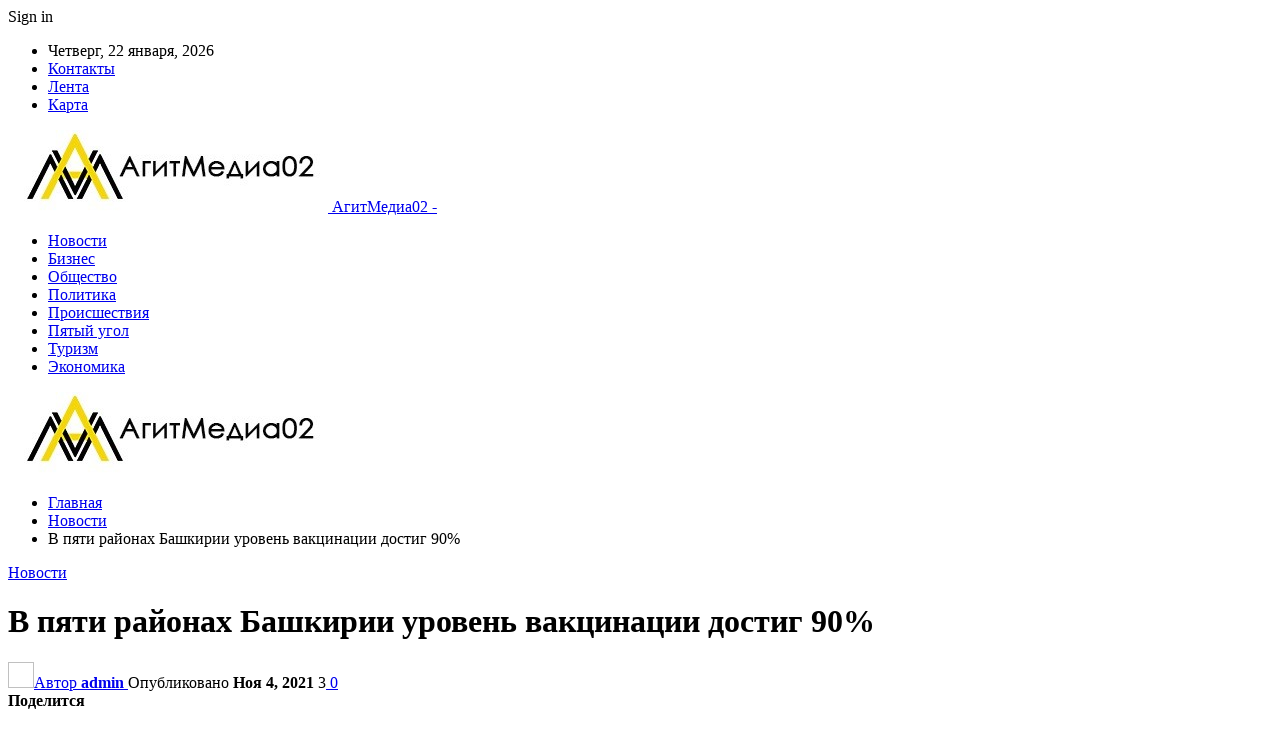

--- FILE ---
content_type: text/html; charset=UTF-8
request_url: https://agitmedia02.ru/novosti/v-piati-raionah-bashkirii-yroven-vakcinacii-dostig-90.html
body_size: 20582
content:
	<!DOCTYPE html>
		<!--[if IE 8]>
	<html class="ie ie8" lang="ru-RU"
	prefix="og: https://ogp.me/ns#" > <![endif]-->
	<!--[if IE 9]>
	<html class="ie ie9" lang="ru-RU"
	prefix="og: https://ogp.me/ns#" > <![endif]-->
	<!--[if gt IE 9]><!-->
<html lang="ru-RU"
	prefix="og: https://ogp.me/ns#" > <!--<![endif]-->
	<head>
				<meta charset="UTF-8">
		<meta http-equiv="X-UA-Compatible" content="IE=edge">
		<meta name="viewport" content="width=device-width, initial-scale=1.0">
		<link rel="pingback" href="https://agitmedia02.ru/xmlrpc.php"/>

		<title>В пяти районах Башкирии уровень вакцинации достиг 90% | АгитМедиа02</title>

		<!-- All in One SEO 4.0.18 -->
		<meta name="description" content="В Минздраве республики заявили, что ужесточение ограничений дало положительный эффект. В Башкирии в пяти районах уровень охвата вакцинацией против коронавируса достиг 90%. Больше всего привитых — в Буздякском, Уфимском, Чекмагушевском, Чишминском и Альшеевском районах. В целом по доле населения, получившего прививки от COVID-19, республика находится на 13 месте среди регионов. Об этом сообщили на заседании […]"/>
		<meta name="robots" content="max-snippet:-1, max-image-preview:large, max-video-preview:-1"/>
		<link rel="canonical" href="https://agitmedia02.ru/novosti/v-piati-raionah-bashkirii-yroven-vakcinacii-dostig-90.html" />
		<meta property="og:site_name" content="АгитМедиа02 |" />
		<meta property="og:type" content="article" />
		<meta property="og:title" content="В пяти районах Башкирии уровень вакцинации достиг 90% | АгитМедиа02" />
		<meta property="og:description" content="В Минздраве республики заявили, что ужесточение ограничений дало положительный эффект. В Башкирии в пяти районах уровень охвата вакцинацией против коронавируса достиг 90%. Больше всего привитых — в Буздякском, Уфимском, Чекмагушевском, Чишминском и Альшеевском районах. В целом по доле населения, получившего прививки от COVID-19, республика находится на 13 месте среди регионов. Об этом сообщили на заседании […]" />
		<meta property="og:url" content="https://agitmedia02.ru/novosti/v-piati-raionah-bashkirii-yroven-vakcinacii-dostig-90.html" />
		<meta property="article:published_time" content="2021-11-03T23:23:11Z" />
		<meta property="article:modified_time" content="2021-11-03T23:23:11Z" />
		<meta property="twitter:card" content="summary" />
		<meta property="twitter:domain" content="agitmedia02.ru" />
		<meta property="twitter:title" content="В пяти районах Башкирии уровень вакцинации достиг 90% | АгитМедиа02" />
		<meta property="twitter:description" content="В Минздраве республики заявили, что ужесточение ограничений дало положительный эффект. В Башкирии в пяти районах уровень охвата вакцинацией против коронавируса достиг 90%. Больше всего привитых — в Буздякском, Уфимском, Чекмагушевском, Чишминском и Альшеевском районах. В целом по доле населения, получившего прививки от COVID-19, республика находится на 13 месте среди регионов. Об этом сообщили на заседании […]" />
		<script type="application/ld+json" class="aioseo-schema">
			{"@context":"https:\/\/schema.org","@graph":[{"@type":"WebSite","@id":"https:\/\/agitmedia02.ru\/#website","url":"https:\/\/agitmedia02.ru\/","name":"\u0410\u0433\u0438\u0442\u041c\u0435\u0434\u0438\u043002","publisher":{"@id":"https:\/\/agitmedia02.ru\/#organization"}},{"@type":"Organization","@id":"https:\/\/agitmedia02.ru\/#organization","name":"\u0410\u0433\u0438\u0442\u041c\u0435\u0434\u0438\u043002","url":"https:\/\/agitmedia02.ru\/"},{"@type":"BreadcrumbList","@id":"https:\/\/agitmedia02.ru\/novosti\/v-piati-raionah-bashkirii-yroven-vakcinacii-dostig-90.html#breadcrumblist","itemListElement":[{"@type":"ListItem","@id":"https:\/\/agitmedia02.ru\/#listItem","position":"1","item":{"@id":"https:\/\/agitmedia02.ru\/#item","name":"\u0413\u043b\u0430\u0432\u043d\u0430\u044f","description":"\u041d\u043e\u0432\u043e\u0441\u0442\u0438 \u0411\u0430\u0448\u043a\u0438\u0440\u0438\u0438 \u0441\u0435\u0433\u043e\u0434\u043d\u044f, \u0441\u0430\u043c\u0430\u044f \u043e\u043f\u0435\u0440\u0430\u0442\u0438\u0432\u043d\u0430\u044f \u0438\u043d\u0444\u043e\u0440\u043c\u0430\u0446\u0438\u044f: \u0442\u0435\u043c\u044b \u0434\u043d\u044f, \u043e\u0431\u0437\u043e\u0440\u044b, \u0430\u043d\u0430\u043b\u0438\u0437. \u0424\u043e\u0442\u043e \u0438 \u0432\u0438\u0434\u0435\u043e \u0441 \u043c\u0435\u0441\u0442\u0430 \u0441\u043e\u0431\u044b\u0442\u0438\u0439.","url":"https:\/\/agitmedia02.ru\/"},"nextItem":"https:\/\/agitmedia02.ru\/novosti\/#listItem"},{"@type":"ListItem","@id":"https:\/\/agitmedia02.ru\/novosti\/#listItem","position":"2","item":{"@id":"https:\/\/agitmedia02.ru\/novosti\/#item","name":"\u041d\u043e\u0432\u043e\u0441\u0442\u0438","description":"\u0412 \u041c\u0438\u043d\u0437\u0434\u0440\u0430\u0432\u0435 \u0440\u0435\u0441\u043f\u0443\u0431\u043b\u0438\u043a\u0438 \u0437\u0430\u044f\u0432\u0438\u043b\u0438, \u0447\u0442\u043e \u0443\u0436\u0435\u0441\u0442\u043e\u0447\u0435\u043d\u0438\u0435 \u043e\u0433\u0440\u0430\u043d\u0438\u0447\u0435\u043d\u0438\u0439 \u0434\u0430\u043b\u043e \u043f\u043e\u043b\u043e\u0436\u0438\u0442\u0435\u043b\u044c\u043d\u044b\u0439 \u044d\u0444\u0444\u0435\u043a\u0442. \u0412 \u0411\u0430\u0448\u043a\u0438\u0440\u0438\u0438 \u0432 \u043f\u044f\u0442\u0438 \u0440\u0430\u0439\u043e\u043d\u0430\u0445 \u0443\u0440\u043e\u0432\u0435\u043d\u044c \u043e\u0445\u0432\u0430\u0442\u0430 \u0432\u0430\u043a\u0446\u0438\u043d\u0430\u0446\u0438\u0435\u0439 \u043f\u0440\u043e\u0442\u0438\u0432 \u043a\u043e\u0440\u043e\u043d\u0430\u0432\u0438\u0440\u0443\u0441\u0430 \u0434\u043e\u0441\u0442\u0438\u0433 90%. \u0411\u043e\u043b\u044c\u0448\u0435 \u0432\u0441\u0435\u0433\u043e \u043f\u0440\u0438\u0432\u0438\u0442\u044b\u0445 \u2014 \u0432 \u0411\u0443\u0437\u0434\u044f\u043a\u0441\u043a\u043e\u043c, \u0423\u0444\u0438\u043c\u0441\u043a\u043e\u043c, \u0427\u0435\u043a\u043c\u0430\u0433\u0443\u0448\u0435\u0432\u0441\u043a\u043e\u043c, \u0427\u0438\u0448\u043c\u0438\u043d\u0441\u043a\u043e\u043c \u0438 \u0410\u043b\u044c\u0448\u0435\u0435\u0432\u0441\u043a\u043e\u043c \u0440\u0430\u0439\u043e\u043d\u0430\u0445. \u0412 \u0446\u0435\u043b\u043e\u043c \u043f\u043e \u0434\u043e\u043b\u0435 \u043d\u0430\u0441\u0435\u043b\u0435\u043d\u0438\u044f, \u043f\u043e\u043b\u0443\u0447\u0438\u0432\u0448\u0435\u0433\u043e \u043f\u0440\u0438\u0432\u0438\u0432\u043a\u0438 \u043e\u0442 COVID-19, \u0440\u0435\u0441\u043f\u0443\u0431\u043b\u0438\u043a\u0430 \u043d\u0430\u0445\u043e\u0434\u0438\u0442\u0441\u044f \u043d\u0430 13 \u043c\u0435\u0441\u0442\u0435 \u0441\u0440\u0435\u0434\u0438 \u0440\u0435\u0433\u0438\u043e\u043d\u043e\u0432. \u041e\u0431 \u044d\u0442\u043e\u043c \u0441\u043e\u043e\u0431\u0449\u0438\u043b\u0438 \u043d\u0430 \u0437\u0430\u0441\u0435\u0434\u0430\u043d\u0438\u0438 [\u2026]","url":"https:\/\/agitmedia02.ru\/novosti\/"},"previousItem":"https:\/\/agitmedia02.ru\/#listItem"}]},{"@type":"Person","@id":"https:\/\/agitmedia02.ru\/author\/admin#author","url":"https:\/\/agitmedia02.ru\/author\/admin","name":"admin","image":{"@type":"ImageObject","@id":"https:\/\/agitmedia02.ru\/novosti\/v-piati-raionah-bashkirii-yroven-vakcinacii-dostig-90.html#authorImage","url":"https:\/\/secure.gravatar.com\/avatar\/89642ac39e8f4773866728d5b9e8a59e?s=96&d=mm&r=g","width":"96","height":"96","caption":"admin"}},{"@type":"WebPage","@id":"https:\/\/agitmedia02.ru\/novosti\/v-piati-raionah-bashkirii-yroven-vakcinacii-dostig-90.html#webpage","url":"https:\/\/agitmedia02.ru\/novosti\/v-piati-raionah-bashkirii-yroven-vakcinacii-dostig-90.html","name":"\u0412 \u043f\u044f\u0442\u0438 \u0440\u0430\u0439\u043e\u043d\u0430\u0445 \u0411\u0430\u0448\u043a\u0438\u0440\u0438\u0438 \u0443\u0440\u043e\u0432\u0435\u043d\u044c \u0432\u0430\u043a\u0446\u0438\u043d\u0430\u0446\u0438\u0438 \u0434\u043e\u0441\u0442\u0438\u0433 90% | \u0410\u0433\u0438\u0442\u041c\u0435\u0434\u0438\u043002","description":"\u0412 \u041c\u0438\u043d\u0437\u0434\u0440\u0430\u0432\u0435 \u0440\u0435\u0441\u043f\u0443\u0431\u043b\u0438\u043a\u0438 \u0437\u0430\u044f\u0432\u0438\u043b\u0438, \u0447\u0442\u043e \u0443\u0436\u0435\u0441\u0442\u043e\u0447\u0435\u043d\u0438\u0435 \u043e\u0433\u0440\u0430\u043d\u0438\u0447\u0435\u043d\u0438\u0439 \u0434\u0430\u043b\u043e \u043f\u043e\u043b\u043e\u0436\u0438\u0442\u0435\u043b\u044c\u043d\u044b\u0439 \u044d\u0444\u0444\u0435\u043a\u0442. \u0412 \u0411\u0430\u0448\u043a\u0438\u0440\u0438\u0438 \u0432 \u043f\u044f\u0442\u0438 \u0440\u0430\u0439\u043e\u043d\u0430\u0445 \u0443\u0440\u043e\u0432\u0435\u043d\u044c \u043e\u0445\u0432\u0430\u0442\u0430 \u0432\u0430\u043a\u0446\u0438\u043d\u0430\u0446\u0438\u0435\u0439 \u043f\u0440\u043e\u0442\u0438\u0432 \u043a\u043e\u0440\u043e\u043d\u0430\u0432\u0438\u0440\u0443\u0441\u0430 \u0434\u043e\u0441\u0442\u0438\u0433 90%. \u0411\u043e\u043b\u044c\u0448\u0435 \u0432\u0441\u0435\u0433\u043e \u043f\u0440\u0438\u0432\u0438\u0442\u044b\u0445 \u2014 \u0432 \u0411\u0443\u0437\u0434\u044f\u043a\u0441\u043a\u043e\u043c, \u0423\u0444\u0438\u043c\u0441\u043a\u043e\u043c, \u0427\u0435\u043a\u043c\u0430\u0433\u0443\u0448\u0435\u0432\u0441\u043a\u043e\u043c, \u0427\u0438\u0448\u043c\u0438\u043d\u0441\u043a\u043e\u043c \u0438 \u0410\u043b\u044c\u0448\u0435\u0435\u0432\u0441\u043a\u043e\u043c \u0440\u0430\u0439\u043e\u043d\u0430\u0445. \u0412 \u0446\u0435\u043b\u043e\u043c \u043f\u043e \u0434\u043e\u043b\u0435 \u043d\u0430\u0441\u0435\u043b\u0435\u043d\u0438\u044f, \u043f\u043e\u043b\u0443\u0447\u0438\u0432\u0448\u0435\u0433\u043e \u043f\u0440\u0438\u0432\u0438\u0432\u043a\u0438 \u043e\u0442 COVID-19, \u0440\u0435\u0441\u043f\u0443\u0431\u043b\u0438\u043a\u0430 \u043d\u0430\u0445\u043e\u0434\u0438\u0442\u0441\u044f \u043d\u0430 13 \u043c\u0435\u0441\u0442\u0435 \u0441\u0440\u0435\u0434\u0438 \u0440\u0435\u0433\u0438\u043e\u043d\u043e\u0432. \u041e\u0431 \u044d\u0442\u043e\u043c \u0441\u043e\u043e\u0431\u0449\u0438\u043b\u0438 \u043d\u0430 \u0437\u0430\u0441\u0435\u0434\u0430\u043d\u0438\u0438 [\u2026]","inLanguage":"ru-RU","isPartOf":{"@id":"https:\/\/agitmedia02.ru\/#website"},"breadcrumb":{"@id":"https:\/\/agitmedia02.ru\/novosti\/v-piati-raionah-bashkirii-yroven-vakcinacii-dostig-90.html#breadcrumblist"},"author":"https:\/\/agitmedia02.ru\/novosti\/v-piati-raionah-bashkirii-yroven-vakcinacii-dostig-90.html#author","creator":"https:\/\/agitmedia02.ru\/novosti\/v-piati-raionah-bashkirii-yroven-vakcinacii-dostig-90.html#author","image":{"@type":"ImageObject","@id":"https:\/\/agitmedia02.ru\/#mainImage","url":"https:\/\/agitmedia02.ru\/wp-content\/uploads\/2021\/11\/v-pjati-rajonah-bashkirii-uroven-vakcinacii-dostig-90-b43e967.jpg","width":"600","height":"371"},"primaryImageOfPage":{"@id":"https:\/\/agitmedia02.ru\/novosti\/v-piati-raionah-bashkirii-yroven-vakcinacii-dostig-90.html#mainImage"},"datePublished":"2021-11-03T23:23:11+03:00","dateModified":"2021-11-03T23:23:11+03:00"},{"@type":"Article","@id":"https:\/\/agitmedia02.ru\/novosti\/v-piati-raionah-bashkirii-yroven-vakcinacii-dostig-90.html#article","name":"\u0412 \u043f\u044f\u0442\u0438 \u0440\u0430\u0439\u043e\u043d\u0430\u0445 \u0411\u0430\u0448\u043a\u0438\u0440\u0438\u0438 \u0443\u0440\u043e\u0432\u0435\u043d\u044c \u0432\u0430\u043a\u0446\u0438\u043d\u0430\u0446\u0438\u0438 \u0434\u043e\u0441\u0442\u0438\u0433 90% | \u0410\u0433\u0438\u0442\u041c\u0435\u0434\u0438\u043002","description":"\u0412 \u041c\u0438\u043d\u0437\u0434\u0440\u0430\u0432\u0435 \u0440\u0435\u0441\u043f\u0443\u0431\u043b\u0438\u043a\u0438 \u0437\u0430\u044f\u0432\u0438\u043b\u0438, \u0447\u0442\u043e \u0443\u0436\u0435\u0441\u0442\u043e\u0447\u0435\u043d\u0438\u0435 \u043e\u0433\u0440\u0430\u043d\u0438\u0447\u0435\u043d\u0438\u0439 \u0434\u0430\u043b\u043e \u043f\u043e\u043b\u043e\u0436\u0438\u0442\u0435\u043b\u044c\u043d\u044b\u0439 \u044d\u0444\u0444\u0435\u043a\u0442. \u0412 \u0411\u0430\u0448\u043a\u0438\u0440\u0438\u0438 \u0432 \u043f\u044f\u0442\u0438 \u0440\u0430\u0439\u043e\u043d\u0430\u0445 \u0443\u0440\u043e\u0432\u0435\u043d\u044c \u043e\u0445\u0432\u0430\u0442\u0430 \u0432\u0430\u043a\u0446\u0438\u043d\u0430\u0446\u0438\u0435\u0439 \u043f\u0440\u043e\u0442\u0438\u0432 \u043a\u043e\u0440\u043e\u043d\u0430\u0432\u0438\u0440\u0443\u0441\u0430 \u0434\u043e\u0441\u0442\u0438\u0433 90%. \u0411\u043e\u043b\u044c\u0448\u0435 \u0432\u0441\u0435\u0433\u043e \u043f\u0440\u0438\u0432\u0438\u0442\u044b\u0445 \u2014 \u0432 \u0411\u0443\u0437\u0434\u044f\u043a\u0441\u043a\u043e\u043c, \u0423\u0444\u0438\u043c\u0441\u043a\u043e\u043c, \u0427\u0435\u043a\u043c\u0430\u0433\u0443\u0448\u0435\u0432\u0441\u043a\u043e\u043c, \u0427\u0438\u0448\u043c\u0438\u043d\u0441\u043a\u043e\u043c \u0438 \u0410\u043b\u044c\u0448\u0435\u0435\u0432\u0441\u043a\u043e\u043c \u0440\u0430\u0439\u043e\u043d\u0430\u0445. \u0412 \u0446\u0435\u043b\u043e\u043c \u043f\u043e \u0434\u043e\u043b\u0435 \u043d\u0430\u0441\u0435\u043b\u0435\u043d\u0438\u044f, \u043f\u043e\u043b\u0443\u0447\u0438\u0432\u0448\u0435\u0433\u043e \u043f\u0440\u0438\u0432\u0438\u0432\u043a\u0438 \u043e\u0442 COVID-19, \u0440\u0435\u0441\u043f\u0443\u0431\u043b\u0438\u043a\u0430 \u043d\u0430\u0445\u043e\u0434\u0438\u0442\u0441\u044f \u043d\u0430 13 \u043c\u0435\u0441\u0442\u0435 \u0441\u0440\u0435\u0434\u0438 \u0440\u0435\u0433\u0438\u043e\u043d\u043e\u0432. \u041e\u0431 \u044d\u0442\u043e\u043c \u0441\u043e\u043e\u0431\u0449\u0438\u043b\u0438 \u043d\u0430 \u0437\u0430\u0441\u0435\u0434\u0430\u043d\u0438\u0438 [\u2026]","headline":"\u0412 \u043f\u044f\u0442\u0438 \u0440\u0430\u0439\u043e\u043d\u0430\u0445 \u0411\u0430\u0448\u043a\u0438\u0440\u0438\u0438 \u0443\u0440\u043e\u0432\u0435\u043d\u044c \u0432\u0430\u043a\u0446\u0438\u043d\u0430\u0446\u0438\u0438 \u0434\u043e\u0441\u0442\u0438\u0433 90%","author":{"@id":"https:\/\/agitmedia02.ru\/author\/admin#author"},"publisher":{"@id":"https:\/\/agitmedia02.ru\/#organization"},"datePublished":"2021-11-03T23:23:11+03:00","dateModified":"2021-11-03T23:23:11+03:00","articleSection":"\u041d\u043e\u0432\u043e\u0441\u0442\u0438","mainEntityOfPage":{"@id":"https:\/\/agitmedia02.ru\/novosti\/v-piati-raionah-bashkirii-yroven-vakcinacii-dostig-90.html#webpage"},"isPartOf":{"@id":"https:\/\/agitmedia02.ru\/novosti\/v-piati-raionah-bashkirii-yroven-vakcinacii-dostig-90.html#webpage"},"image":{"@type":"ImageObject","@id":"https:\/\/agitmedia02.ru\/#articleImage","url":"https:\/\/agitmedia02.ru\/wp-content\/uploads\/2021\/11\/v-pjati-rajonah-bashkirii-uroven-vakcinacii-dostig-90-b43e967.jpg","width":"600","height":"371"}}]}
		</script>
		<!-- All in One SEO -->


<!-- Better Open Graph, Schema.org & Twitter Integration -->
<meta property="og:locale" content="ru_ru"/>
<meta property="og:site_name" content="АгитМедиа02"/>
<meta property="og:url" content="https://agitmedia02.ru/novosti/v-piati-raionah-bashkirii-yroven-vakcinacii-dostig-90.html"/>
<meta property="og:title" content="В пяти районах Башкирии уровень вакцинации достиг 90%"/>
<meta property="og:image" content="https://agitmedia02.ru/wp-content/uploads/2021/11/v-pjati-rajonah-bashkirii-uroven-vakcinacii-dostig-90-b43e967.jpg"/>
<meta property="article:section" content="Новости"/>
<meta property="og:description" content="В Минздраве республики заявили, что ужесточение ограничений дало положительный эффект.                                                                                                                                                                    "/>
<meta property="og:type" content="article"/>
<meta name="twitter:card" content="summary"/>
<meta name="twitter:url" content="https://agitmedia02.ru/novosti/v-piati-raionah-bashkirii-yroven-vakcinacii-dostig-90.html"/>
<meta name="twitter:title" content="В пяти районах Башкирии уровень вакцинации достиг 90%"/>
<meta name="twitter:description" content="В Минздраве республики заявили, что ужесточение ограничений дало положительный эффект.                                                                                                                                                                    "/>
<meta name="twitter:image" content="https://agitmedia02.ru/wp-content/uploads/2021/11/v-pjati-rajonah-bashkirii-uroven-vakcinacii-dostig-90-b43e967.jpg"/>
<!-- / Better Open Graph, Schema.org & Twitter Integration. -->
<link rel='dns-prefetch' href='//fonts.googleapis.com' />
<link rel="alternate" type="application/rss+xml" title="АгитМедиа02 &raquo; Лента" href="https://agitmedia02.ru/feed" />
<link rel="alternate" type="application/rss+xml" title="АгитМедиа02 &raquo; Лента комментариев" href="https://agitmedia02.ru/comments/feed" />
<link rel="alternate" type="application/rss+xml" title="АгитМедиа02 &raquo; Лента комментариев к &laquo;В пяти районах Башкирии уровень вакцинации достиг 90%&raquo;" href="https://agitmedia02.ru/novosti/v-piati-raionah-bashkirii-yroven-vakcinacii-dostig-90.html/feed" />
<script type="text/javascript">
window._wpemojiSettings = {"baseUrl":"https:\/\/s.w.org\/images\/core\/emoji\/14.0.0\/72x72\/","ext":".png","svgUrl":"https:\/\/s.w.org\/images\/core\/emoji\/14.0.0\/svg\/","svgExt":".svg","source":{"concatemoji":"https:\/\/agitmedia02.ru\/wp-includes\/js\/wp-emoji-release.min.js?ver=6.2.8"}};
/*! This file is auto-generated */
!function(e,a,t){var n,r,o,i=a.createElement("canvas"),p=i.getContext&&i.getContext("2d");function s(e,t){p.clearRect(0,0,i.width,i.height),p.fillText(e,0,0);e=i.toDataURL();return p.clearRect(0,0,i.width,i.height),p.fillText(t,0,0),e===i.toDataURL()}function c(e){var t=a.createElement("script");t.src=e,t.defer=t.type="text/javascript",a.getElementsByTagName("head")[0].appendChild(t)}for(o=Array("flag","emoji"),t.supports={everything:!0,everythingExceptFlag:!0},r=0;r<o.length;r++)t.supports[o[r]]=function(e){if(p&&p.fillText)switch(p.textBaseline="top",p.font="600 32px Arial",e){case"flag":return s("\ud83c\udff3\ufe0f\u200d\u26a7\ufe0f","\ud83c\udff3\ufe0f\u200b\u26a7\ufe0f")?!1:!s("\ud83c\uddfa\ud83c\uddf3","\ud83c\uddfa\u200b\ud83c\uddf3")&&!s("\ud83c\udff4\udb40\udc67\udb40\udc62\udb40\udc65\udb40\udc6e\udb40\udc67\udb40\udc7f","\ud83c\udff4\u200b\udb40\udc67\u200b\udb40\udc62\u200b\udb40\udc65\u200b\udb40\udc6e\u200b\udb40\udc67\u200b\udb40\udc7f");case"emoji":return!s("\ud83e\udef1\ud83c\udffb\u200d\ud83e\udef2\ud83c\udfff","\ud83e\udef1\ud83c\udffb\u200b\ud83e\udef2\ud83c\udfff")}return!1}(o[r]),t.supports.everything=t.supports.everything&&t.supports[o[r]],"flag"!==o[r]&&(t.supports.everythingExceptFlag=t.supports.everythingExceptFlag&&t.supports[o[r]]);t.supports.everythingExceptFlag=t.supports.everythingExceptFlag&&!t.supports.flag,t.DOMReady=!1,t.readyCallback=function(){t.DOMReady=!0},t.supports.everything||(n=function(){t.readyCallback()},a.addEventListener?(a.addEventListener("DOMContentLoaded",n,!1),e.addEventListener("load",n,!1)):(e.attachEvent("onload",n),a.attachEvent("onreadystatechange",function(){"complete"===a.readyState&&t.readyCallback()})),(e=t.source||{}).concatemoji?c(e.concatemoji):e.wpemoji&&e.twemoji&&(c(e.twemoji),c(e.wpemoji)))}(window,document,window._wpemojiSettings);
</script>
<style type="text/css">
img.wp-smiley,
img.emoji {
	display: inline !important;
	border: none !important;
	box-shadow: none !important;
	height: 1em !important;
	width: 1em !important;
	margin: 0 0.07em !important;
	vertical-align: -0.1em !important;
	background: none !important;
	padding: 0 !important;
}
</style>
	<link rel='stylesheet' id='wp-block-library-css' href='https://agitmedia02.ru/wp-includes/css/dist/block-library/style.min.css?ver=6.2.8' type='text/css' media='all' />
<link rel='stylesheet' id='classic-theme-styles-css' href='https://agitmedia02.ru/wp-includes/css/classic-themes.min.css?ver=6.2.8' type='text/css' media='all' />
<style id='global-styles-inline-css' type='text/css'>
body{--wp--preset--color--black: #000000;--wp--preset--color--cyan-bluish-gray: #abb8c3;--wp--preset--color--white: #ffffff;--wp--preset--color--pale-pink: #f78da7;--wp--preset--color--vivid-red: #cf2e2e;--wp--preset--color--luminous-vivid-orange: #ff6900;--wp--preset--color--luminous-vivid-amber: #fcb900;--wp--preset--color--light-green-cyan: #7bdcb5;--wp--preset--color--vivid-green-cyan: #00d084;--wp--preset--color--pale-cyan-blue: #8ed1fc;--wp--preset--color--vivid-cyan-blue: #0693e3;--wp--preset--color--vivid-purple: #9b51e0;--wp--preset--gradient--vivid-cyan-blue-to-vivid-purple: linear-gradient(135deg,rgba(6,147,227,1) 0%,rgb(155,81,224) 100%);--wp--preset--gradient--light-green-cyan-to-vivid-green-cyan: linear-gradient(135deg,rgb(122,220,180) 0%,rgb(0,208,130) 100%);--wp--preset--gradient--luminous-vivid-amber-to-luminous-vivid-orange: linear-gradient(135deg,rgba(252,185,0,1) 0%,rgba(255,105,0,1) 100%);--wp--preset--gradient--luminous-vivid-orange-to-vivid-red: linear-gradient(135deg,rgba(255,105,0,1) 0%,rgb(207,46,46) 100%);--wp--preset--gradient--very-light-gray-to-cyan-bluish-gray: linear-gradient(135deg,rgb(238,238,238) 0%,rgb(169,184,195) 100%);--wp--preset--gradient--cool-to-warm-spectrum: linear-gradient(135deg,rgb(74,234,220) 0%,rgb(151,120,209) 20%,rgb(207,42,186) 40%,rgb(238,44,130) 60%,rgb(251,105,98) 80%,rgb(254,248,76) 100%);--wp--preset--gradient--blush-light-purple: linear-gradient(135deg,rgb(255,206,236) 0%,rgb(152,150,240) 100%);--wp--preset--gradient--blush-bordeaux: linear-gradient(135deg,rgb(254,205,165) 0%,rgb(254,45,45) 50%,rgb(107,0,62) 100%);--wp--preset--gradient--luminous-dusk: linear-gradient(135deg,rgb(255,203,112) 0%,rgb(199,81,192) 50%,rgb(65,88,208) 100%);--wp--preset--gradient--pale-ocean: linear-gradient(135deg,rgb(255,245,203) 0%,rgb(182,227,212) 50%,rgb(51,167,181) 100%);--wp--preset--gradient--electric-grass: linear-gradient(135deg,rgb(202,248,128) 0%,rgb(113,206,126) 100%);--wp--preset--gradient--midnight: linear-gradient(135deg,rgb(2,3,129) 0%,rgb(40,116,252) 100%);--wp--preset--duotone--dark-grayscale: url('#wp-duotone-dark-grayscale');--wp--preset--duotone--grayscale: url('#wp-duotone-grayscale');--wp--preset--duotone--purple-yellow: url('#wp-duotone-purple-yellow');--wp--preset--duotone--blue-red: url('#wp-duotone-blue-red');--wp--preset--duotone--midnight: url('#wp-duotone-midnight');--wp--preset--duotone--magenta-yellow: url('#wp-duotone-magenta-yellow');--wp--preset--duotone--purple-green: url('#wp-duotone-purple-green');--wp--preset--duotone--blue-orange: url('#wp-duotone-blue-orange');--wp--preset--font-size--small: 13px;--wp--preset--font-size--medium: 20px;--wp--preset--font-size--large: 36px;--wp--preset--font-size--x-large: 42px;--wp--preset--spacing--20: 0.44rem;--wp--preset--spacing--30: 0.67rem;--wp--preset--spacing--40: 1rem;--wp--preset--spacing--50: 1.5rem;--wp--preset--spacing--60: 2.25rem;--wp--preset--spacing--70: 3.38rem;--wp--preset--spacing--80: 5.06rem;--wp--preset--shadow--natural: 6px 6px 9px rgba(0, 0, 0, 0.2);--wp--preset--shadow--deep: 12px 12px 50px rgba(0, 0, 0, 0.4);--wp--preset--shadow--sharp: 6px 6px 0px rgba(0, 0, 0, 0.2);--wp--preset--shadow--outlined: 6px 6px 0px -3px rgba(255, 255, 255, 1), 6px 6px rgba(0, 0, 0, 1);--wp--preset--shadow--crisp: 6px 6px 0px rgba(0, 0, 0, 1);}:where(.is-layout-flex){gap: 0.5em;}body .is-layout-flow > .alignleft{float: left;margin-inline-start: 0;margin-inline-end: 2em;}body .is-layout-flow > .alignright{float: right;margin-inline-start: 2em;margin-inline-end: 0;}body .is-layout-flow > .aligncenter{margin-left: auto !important;margin-right: auto !important;}body .is-layout-constrained > .alignleft{float: left;margin-inline-start: 0;margin-inline-end: 2em;}body .is-layout-constrained > .alignright{float: right;margin-inline-start: 2em;margin-inline-end: 0;}body .is-layout-constrained > .aligncenter{margin-left: auto !important;margin-right: auto !important;}body .is-layout-constrained > :where(:not(.alignleft):not(.alignright):not(.alignfull)){max-width: var(--wp--style--global--content-size);margin-left: auto !important;margin-right: auto !important;}body .is-layout-constrained > .alignwide{max-width: var(--wp--style--global--wide-size);}body .is-layout-flex{display: flex;}body .is-layout-flex{flex-wrap: wrap;align-items: center;}body .is-layout-flex > *{margin: 0;}:where(.wp-block-columns.is-layout-flex){gap: 2em;}.has-black-color{color: var(--wp--preset--color--black) !important;}.has-cyan-bluish-gray-color{color: var(--wp--preset--color--cyan-bluish-gray) !important;}.has-white-color{color: var(--wp--preset--color--white) !important;}.has-pale-pink-color{color: var(--wp--preset--color--pale-pink) !important;}.has-vivid-red-color{color: var(--wp--preset--color--vivid-red) !important;}.has-luminous-vivid-orange-color{color: var(--wp--preset--color--luminous-vivid-orange) !important;}.has-luminous-vivid-amber-color{color: var(--wp--preset--color--luminous-vivid-amber) !important;}.has-light-green-cyan-color{color: var(--wp--preset--color--light-green-cyan) !important;}.has-vivid-green-cyan-color{color: var(--wp--preset--color--vivid-green-cyan) !important;}.has-pale-cyan-blue-color{color: var(--wp--preset--color--pale-cyan-blue) !important;}.has-vivid-cyan-blue-color{color: var(--wp--preset--color--vivid-cyan-blue) !important;}.has-vivid-purple-color{color: var(--wp--preset--color--vivid-purple) !important;}.has-black-background-color{background-color: var(--wp--preset--color--black) !important;}.has-cyan-bluish-gray-background-color{background-color: var(--wp--preset--color--cyan-bluish-gray) !important;}.has-white-background-color{background-color: var(--wp--preset--color--white) !important;}.has-pale-pink-background-color{background-color: var(--wp--preset--color--pale-pink) !important;}.has-vivid-red-background-color{background-color: var(--wp--preset--color--vivid-red) !important;}.has-luminous-vivid-orange-background-color{background-color: var(--wp--preset--color--luminous-vivid-orange) !important;}.has-luminous-vivid-amber-background-color{background-color: var(--wp--preset--color--luminous-vivid-amber) !important;}.has-light-green-cyan-background-color{background-color: var(--wp--preset--color--light-green-cyan) !important;}.has-vivid-green-cyan-background-color{background-color: var(--wp--preset--color--vivid-green-cyan) !important;}.has-pale-cyan-blue-background-color{background-color: var(--wp--preset--color--pale-cyan-blue) !important;}.has-vivid-cyan-blue-background-color{background-color: var(--wp--preset--color--vivid-cyan-blue) !important;}.has-vivid-purple-background-color{background-color: var(--wp--preset--color--vivid-purple) !important;}.has-black-border-color{border-color: var(--wp--preset--color--black) !important;}.has-cyan-bluish-gray-border-color{border-color: var(--wp--preset--color--cyan-bluish-gray) !important;}.has-white-border-color{border-color: var(--wp--preset--color--white) !important;}.has-pale-pink-border-color{border-color: var(--wp--preset--color--pale-pink) !important;}.has-vivid-red-border-color{border-color: var(--wp--preset--color--vivid-red) !important;}.has-luminous-vivid-orange-border-color{border-color: var(--wp--preset--color--luminous-vivid-orange) !important;}.has-luminous-vivid-amber-border-color{border-color: var(--wp--preset--color--luminous-vivid-amber) !important;}.has-light-green-cyan-border-color{border-color: var(--wp--preset--color--light-green-cyan) !important;}.has-vivid-green-cyan-border-color{border-color: var(--wp--preset--color--vivid-green-cyan) !important;}.has-pale-cyan-blue-border-color{border-color: var(--wp--preset--color--pale-cyan-blue) !important;}.has-vivid-cyan-blue-border-color{border-color: var(--wp--preset--color--vivid-cyan-blue) !important;}.has-vivid-purple-border-color{border-color: var(--wp--preset--color--vivid-purple) !important;}.has-vivid-cyan-blue-to-vivid-purple-gradient-background{background: var(--wp--preset--gradient--vivid-cyan-blue-to-vivid-purple) !important;}.has-light-green-cyan-to-vivid-green-cyan-gradient-background{background: var(--wp--preset--gradient--light-green-cyan-to-vivid-green-cyan) !important;}.has-luminous-vivid-amber-to-luminous-vivid-orange-gradient-background{background: var(--wp--preset--gradient--luminous-vivid-amber-to-luminous-vivid-orange) !important;}.has-luminous-vivid-orange-to-vivid-red-gradient-background{background: var(--wp--preset--gradient--luminous-vivid-orange-to-vivid-red) !important;}.has-very-light-gray-to-cyan-bluish-gray-gradient-background{background: var(--wp--preset--gradient--very-light-gray-to-cyan-bluish-gray) !important;}.has-cool-to-warm-spectrum-gradient-background{background: var(--wp--preset--gradient--cool-to-warm-spectrum) !important;}.has-blush-light-purple-gradient-background{background: var(--wp--preset--gradient--blush-light-purple) !important;}.has-blush-bordeaux-gradient-background{background: var(--wp--preset--gradient--blush-bordeaux) !important;}.has-luminous-dusk-gradient-background{background: var(--wp--preset--gradient--luminous-dusk) !important;}.has-pale-ocean-gradient-background{background: var(--wp--preset--gradient--pale-ocean) !important;}.has-electric-grass-gradient-background{background: var(--wp--preset--gradient--electric-grass) !important;}.has-midnight-gradient-background{background: var(--wp--preset--gradient--midnight) !important;}.has-small-font-size{font-size: var(--wp--preset--font-size--small) !important;}.has-medium-font-size{font-size: var(--wp--preset--font-size--medium) !important;}.has-large-font-size{font-size: var(--wp--preset--font-size--large) !important;}.has-x-large-font-size{font-size: var(--wp--preset--font-size--x-large) !important;}
.wp-block-navigation a:where(:not(.wp-element-button)){color: inherit;}
:where(.wp-block-columns.is-layout-flex){gap: 2em;}
.wp-block-pullquote{font-size: 1.5em;line-height: 1.6;}
</style>
<link rel='stylesheet' id='cf-christmasification-css' href='https://agitmedia02.ru/wp-content/plugins/christmasify/public/css/cf-christmasification-public.min.css?ver=1.0.7' type='text/css' media='all' />
<link rel='stylesheet' id='contact-form-7-css' href='https://agitmedia02.ru/wp-content/plugins/contact-form-7/includes/css/styles.css?ver=5.4' type='text/css' media='all' />
<link rel='stylesheet' id='russian-currency-css' href='https://agitmedia02.ru/wp-content/plugins/russian-currency/russian-currency.css?ver=6.2.8' type='text/css' media='all' />
<link rel='stylesheet' id='toc-screen-css' href='https://agitmedia02.ru/wp-content/plugins/table-of-contents-plus/screen.min.css?ver=2002' type='text/css' media='all' />
<link rel='stylesheet' id='bf-slick-css' href='https://agitmedia02.ru/wp-content/themes/publisher/includes/libs/better-framework/assets/css/slick.min.css?ver=3.10.22' type='text/css' media='all' />
<link rel='stylesheet' id='pretty-photo-css' href='https://agitmedia02.ru/wp-content/themes/publisher/includes/libs/better-framework/assets/css/pretty-photo.min.css?ver=3.10.22' type='text/css' media='all' />
<link rel='stylesheet' id='bs-icons-css' href='https://agitmedia02.ru/wp-content/themes/publisher/includes/libs/better-framework/assets/css/bs-icons.css?ver=3.10.22' type='text/css' media='all' />
<link rel='stylesheet' id='theme-libs-css' href='https://agitmedia02.ru/wp-content/themes/publisher/css/theme-libs.min.css?ver=7.7.0' type='text/css' media='all' />
<link rel='stylesheet' id='fontawesome-css' href='https://agitmedia02.ru/wp-content/themes/publisher/includes/libs/better-framework/assets/css/font-awesome.min.css?ver=3.10.22' type='text/css' media='all' />
<link rel='stylesheet' id='publisher-css' href='https://agitmedia02.ru/wp-content/themes/publisher/style-7.7.0.min.css?ver=7.7.0' type='text/css' media='all' />
<link rel='stylesheet' id='better-framework-main-fonts-css' href='https://fonts.googleapis.com/css?family=Roboto:400,500%7CEB+Garamond:700,600' type='text/css' media='all' />
<link rel='stylesheet' id='publisher-theme-newspaper-daily-css' href='https://agitmedia02.ru/wp-content/themes/publisher/includes/styles/newspaper-daily/style.min.css?ver=7.7.0' type='text/css' media='all' />
<script type='text/javascript' src='https://agitmedia02.ru/wp-includes/js/jquery/jquery.min.js?ver=3.6.4' id='jquery-core-js'></script>
<script type='text/javascript' src='https://agitmedia02.ru/wp-includes/js/jquery/jquery-migrate.min.js?ver=3.4.0' id='jquery-migrate-js'></script>
<!--[if lt IE 9]>
<script type='text/javascript' src='https://agitmedia02.ru/wp-content/themes/publisher/includes/libs/better-framework/assets/js/html5shiv.min.js?ver=3.10.22' id='bf-html5shiv-js'></script>
<![endif]-->
<!--[if lt IE 9]>
<script type='text/javascript' src='https://agitmedia02.ru/wp-content/themes/publisher/includes/libs/better-framework/assets/js/respond.min.js?ver=3.10.22' id='bf-respond-js'></script>
<![endif]-->
<link rel="https://api.w.org/" href="https://agitmedia02.ru/wp-json/" /><link rel="alternate" type="application/json" href="https://agitmedia02.ru/wp-json/wp/v2/posts/8535" /><link rel="EditURI" type="application/rsd+xml" title="RSD" href="https://agitmedia02.ru/xmlrpc.php?rsd" />
<link rel="wlwmanifest" type="application/wlwmanifest+xml" href="https://agitmedia02.ru/wp-includes/wlwmanifest.xml" />
<meta name="generator" content="WordPress 6.2.8" />
<link rel='shortlink' href='https://agitmedia02.ru/?p=8535' />
<link rel="alternate" type="application/json+oembed" href="https://agitmedia02.ru/wp-json/oembed/1.0/embed?url=https%3A%2F%2Fagitmedia02.ru%2Fnovosti%2Fv-piati-raionah-bashkirii-yroven-vakcinacii-dostig-90.html" />
<link rel="alternate" type="text/xml+oembed" href="https://agitmedia02.ru/wp-json/oembed/1.0/embed?url=https%3A%2F%2Fagitmedia02.ru%2Fnovosti%2Fv-piati-raionah-bashkirii-yroven-vakcinacii-dostig-90.html&#038;format=xml" />
			<link rel="amphtml" href="https://agitmedia02.ru/amp/novosti/v-piati-raionah-bashkirii-yroven-vakcinacii-dostig-90.html"/>
			<style type="text/css">div#toc_container {width: 100%;}</style><script type="application/ld+json">{
    "@context": "http:\/\/schema.org\/",
    "@type": "Organization",
    "@id": "#organization",
    "logo": {
        "@type": "ImageObject",
        "url": "https:\/\/agitmedia02.ru\/wp-content\/uploads\/2021\/03\/logo.jpg"
    },
    "url": "https:\/\/agitmedia02.ru\/",
    "name": "\u0410\u0433\u0438\u0442\u041c\u0435\u0434\u0438\u043002",
    "description": ""
}</script>
<script type="application/ld+json">{
    "@context": "http:\/\/schema.org\/",
    "@type": "WebSite",
    "name": "\u0410\u0433\u0438\u0442\u041c\u0435\u0434\u0438\u043002",
    "alternateName": "",
    "url": "https:\/\/agitmedia02.ru\/"
}</script>
<script type="application/ld+json">{
    "@context": "http:\/\/schema.org\/",
    "@type": "BlogPosting",
    "headline": "\u0412 \u043f\u044f\u0442\u0438 \u0440\u0430\u0439\u043e\u043d\u0430\u0445 \u0411\u0430\u0448\u043a\u0438\u0440\u0438\u0438 \u0443\u0440\u043e\u0432\u0435\u043d\u044c \u0432\u0430\u043a\u0446\u0438\u043d\u0430\u0446\u0438\u0438 \u0434\u043e\u0441\u0442\u0438\u0433 90%",
    "description": "\u0412 \u041c\u0438\u043d\u0437\u0434\u0440\u0430\u0432\u0435 \u0440\u0435\u0441\u043f\u0443\u0431\u043b\u0438\u043a\u0438 \u0437\u0430\u044f\u0432\u0438\u043b\u0438, \u0447\u0442\u043e \u0443\u0436\u0435\u0441\u0442\u043e\u0447\u0435\u043d\u0438\u0435 \u043e\u0433\u0440\u0430\u043d\u0438\u0447\u0435\u043d\u0438\u0439 \u0434\u0430\u043b\u043e \u043f\u043e\u043b\u043e\u0436\u0438\u0442\u0435\u043b\u044c\u043d\u044b\u0439 \u044d\u0444\u0444\u0435\u043a\u0442.                                                                                                                                                                    ",
    "datePublished": "2021-11-04",
    "dateModified": "2021-11-04",
    "author": {
        "@type": "Person",
        "@id": "#person-admin",
        "name": "admin"
    },
    "image": {
        "@type": "ImageObject",
        "url": "https:\/\/agitmedia02.ru\/wp-content\/uploads\/2021\/11\/v-pjati-rajonah-bashkirii-uroven-vakcinacii-dostig-90-b43e967.jpg",
        "width": 600,
        "height": 371
    },
    "interactionStatistic": [
        {
            "@type": "InteractionCounter",
            "interactionType": "http:\/\/schema.org\/CommentAction",
            "userInteractionCount": "0"
        }
    ],
    "publisher": {
        "@id": "#organization"
    },
    "mainEntityOfPage": "https:\/\/agitmedia02.ru\/novosti\/v-piati-raionah-bashkirii-yroven-vakcinacii-dostig-90.html"
}</script>
<link rel='stylesheet' id='7.7.0-1671622860' href='https://agitmedia02.ru/wp-content/bs-booster-cache/7824cae05e50938e6080ab890721a278.css' type='text/css' media='all' />
<link rel="icon" href="https://agitmedia02.ru/wp-content/uploads/2021/02/cropped-1200px-coat_of_arms_of_bashkortostan.svg-32x32.png" sizes="32x32" />
<link rel="icon" href="https://agitmedia02.ru/wp-content/uploads/2021/02/cropped-1200px-coat_of_arms_of_bashkortostan.svg-192x192.png" sizes="192x192" />
<link rel="apple-touch-icon" href="https://agitmedia02.ru/wp-content/uploads/2021/02/cropped-1200px-coat_of_arms_of_bashkortostan.svg-180x180.png" />
<meta name="msapplication-TileImage" content="https://agitmedia02.ru/wp-content/uploads/2021/02/cropped-1200px-coat_of_arms_of_bashkortostan.svg-270x270.png" />
	</head>

<body class="post-template-default single single-post postid-8535 single-format-standard bs-theme bs-publisher bs-publisher-newspaper-daily active-light-box ltr close-rh page-layout-2-col-right boxed active-sticky-sidebar main-menu-sticky-smart single-prim-cat-1 single-cat-1  bs-ll-a" dir="ltr">
		<div class="main-wrap content-main-wrap">
			<header id="header" class="site-header header-style-2 boxed" itemscope="itemscope" itemtype="https://schema.org/WPHeader">

		<section class="topbar topbar-style-1 hidden-xs hidden-xs">
	<div class="content-wrap">
		<div class="container">
			<div class="topbar-inner clearfix">

									<div class="section-links">
													<a class="topbar-sign-in "
							   data-toggle="modal" data-target="#bsLoginModal">
								<i class="fa fa-user-circle"></i> Sign in							</a>

							<div class="modal sign-in-modal fade" id="bsLoginModal" tabindex="-1" role="dialog"
							     style="display: none">
								<div class="modal-dialog" role="document">
									<div class="modal-content">
											<span class="close-modal" data-dismiss="modal" aria-label="Close"><i
														class="fa fa-close"></i></span>
										<div class="modal-body">
											<div id="form_18514_" class="bs-shortcode bs-login-shortcode ">
		<div class="bs-login bs-type-login"  style="display:none">

					<div class="bs-login-panel bs-login-sign-panel bs-current-login-panel">
								<form name="loginform"
				      action="https://agitmedia02.ru/wp-login.php" method="post">

					
					<div class="login-header">
						<span class="login-icon fa fa-user-circle main-color"></span>
						<p>Welcome, Login to your account.</p>
					</div>
					
					<div class="login-field login-username">
						<input type="text" name="log" id="form_18514_user_login" class="input"
						       value="" size="20"
						       placeholder="Username or Email..." required/>
					</div>

					<div class="login-field login-password">
						<input type="password" name="pwd" id="form_18514_user_pass"
						       class="input"
						       value="" size="20" placeholder="Password..."
						       required/>
					</div>

					
					<div class="login-field">
						<a href="https://agitmedia02.ru/wp-login.php?action=lostpassword&redirect_to=https%3A%2F%2Fagitmedia02.ru%2Fnovosti%2Fv-piati-raionah-bashkirii-yroven-vakcinacii-dostig-90.html"
						   class="go-reset-panel">Forget password?</a>

													<span class="login-remember">
							<input class="remember-checkbox" name="rememberme" type="checkbox"
							       id="form_18514_rememberme"
							       value="forever"  />
							<label class="remember-label">Remember me</label>
						</span>
											</div>

					
					<div class="login-field login-submit">
						<input type="submit" name="wp-submit"
						       class="button-primary login-btn"
						       value="Log In"/>
						<input type="hidden" name="redirect_to" value="https://agitmedia02.ru/novosti/v-piati-raionah-bashkirii-yroven-vakcinacii-dostig-90.html"/>
					</div>

									</form>
			</div>

			<div class="bs-login-panel bs-login-reset-panel">

				<span class="go-login-panel"><i
							class="fa fa-angle-left"></i> Sign in</span>

				<div class="bs-login-reset-panel-inner">
					<div class="login-header">
						<span class="login-icon fa fa-support"></span>
						<p>Recover your password.</p>
						<p>A password will be e-mailed to you.</p>
					</div>
										<form name="lostpasswordform" id="form_18514_lostpasswordform"
					      action="https://agitmedia02.ru/wp-login.php?action=lostpassword"
					      method="post">

						<div class="login-field reset-username">
							<input type="text" name="user_login" class="input" value=""
							       placeholder="Username or Email..."
							       required/>
						</div>

						
						<div class="login-field reset-submit">

							<input type="hidden" name="redirect_to" value=""/>
							<input type="submit" name="wp-submit" class="login-btn"
							       value="Send My Password"/>

						</div>
					</form>
				</div>
			</div>
			</div>
	</div>
										</div>
									</div>
								</div>
							</div>
												</div>
				
				<div class="section-menu">
						<div id="menu-top" class="menu top-menu-wrapper" role="navigation" itemscope="itemscope" itemtype="https://schema.org/SiteNavigationElement">
		<nav class="top-menu-container">

			<ul id="top-navigation" class="top-menu menu clearfix bsm-pure">
									<li id="topbar-date" class="menu-item menu-item-date">
					<span
						class="topbar-date">Четверг, 22 января, 2026</span>
					</li>
					<li id="menu-item-34" class="menu-item menu-item-type-post_type menu-item-object-page better-anim-fade menu-item-34"><a href="https://agitmedia02.ru/kontakty">Контакты</a></li>
<li id="menu-item-35" class="menu-item menu-item-type-post_type menu-item-object-page better-anim-fade menu-item-35"><a href="https://agitmedia02.ru/lenta">Лента</a></li>
<li id="menu-item-112" class="menu-item menu-item-type-custom menu-item-object-custom better-anim-fade menu-item-112"><a href="/sitemap.xml">Карта</a></li>
			</ul>

		</nav>
	</div>
				</div>
			</div>
		</div>
	</div>
</section>
		<div class="header-inner">
			<div class="content-wrap">
				<div class="container">
					<div class="row">
						<div class="row-height">
							<div class="logo-col col-xs-12">
								<div class="col-inside">
									<div id="site-branding" class="site-branding">
	<p  id="site-title" class="logo h1 img-logo">
	<a href="https://agitmedia02.ru/" itemprop="url" rel="home">
					<img id="site-logo" src="https://agitmedia02.ru/wp-content/uploads/2021/03/logo.jpg"
			     alt="АгитМедиа02"  />

			<span class="site-title">АгитМедиа02 - </span>
				</a>
</p>
</div><!-- .site-branding -->
								</div>
							</div>
													</div>
					</div>
				</div>
			</div>
		</div>

		<div id="menu-main" class="menu main-menu-wrapper" role="navigation" itemscope="itemscope" itemtype="https://schema.org/SiteNavigationElement">
	<div class="main-menu-inner">
		<div class="content-wrap">
			<div class="container">

				<nav class="main-menu-container">
					<ul id="main-navigation" class="main-menu menu bsm-pure clearfix">
						<li id="menu-item-245" class="menu-item menu-item-type-taxonomy menu-item-object-category current-post-ancestor current-menu-parent current-post-parent menu-term-1 better-anim-fade menu-item-245"><a href="https://agitmedia02.ru/category/novosti">Новости</a></li>
<li id="menu-item-244" class="menu-item menu-item-type-taxonomy menu-item-object-category menu-term-12 better-anim-fade menu-item-244"><a href="https://agitmedia02.ru/category/biznes">Бизнес</a></li>
<li id="menu-item-246" class="menu-item menu-item-type-taxonomy menu-item-object-category menu-term-10 better-anim-fade menu-item-246"><a href="https://agitmedia02.ru/category/obshhestvo">Общество</a></li>
<li id="menu-item-247" class="menu-item menu-item-type-taxonomy menu-item-object-category menu-term-5 better-anim-fade menu-item-247"><a href="https://agitmedia02.ru/category/politika">Политика</a></li>
<li id="menu-item-248" class="menu-item menu-item-type-taxonomy menu-item-object-category menu-term-7 better-anim-fade menu-item-248"><a href="https://agitmedia02.ru/category/proisshestviya">Происшествия</a></li>
<li id="menu-item-249" class="menu-item menu-item-type-taxonomy menu-item-object-category menu-term-15 better-anim-fade menu-item-249"><a href="https://agitmedia02.ru/category/pyatyj-ugol">Пятый угол</a></li>
<li id="menu-item-250" class="menu-item menu-item-type-taxonomy menu-item-object-category menu-term-14 better-anim-fade menu-item-250"><a href="https://agitmedia02.ru/category/turizm">Туризм</a></li>
<li id="menu-item-251" class="menu-item menu-item-type-taxonomy menu-item-object-category menu-term-4 better-anim-fade menu-item-251"><a href="https://agitmedia02.ru/category/ekonomika">Экономика</a></li>
					</ul><!-- #main-navigation -->
									</nav><!-- .main-menu-container -->

			</div>
		</div>
	</div>
</div><!-- .menu -->
	</header><!-- .header -->
	<div class="rh-header clearfix light deferred-block-exclude">
		<div class="rh-container clearfix">

			<div class="menu-container close">
				<span class="menu-handler"><span class="lines"></span></span>
			</div><!-- .menu-container -->

			<div class="logo-container rh-img-logo">
				<a href="https://agitmedia02.ru/" itemprop="url" rel="home">
											<img src="https://agitmedia02.ru/wp-content/uploads/2021/03/logo.jpg"
						     alt="АгитМедиа02"  />				</a>
			</div><!-- .logo-container -->
		</div><!-- .rh-container -->
	</div><!-- .rh-header -->
<nav role="navigation" aria-label="Breadcrumbs" class="bf-breadcrumb clearfix bc-top-style"><div class="container bf-breadcrumb-container"><ul class="bf-breadcrumb-items" itemscope itemtype="http://schema.org/BreadcrumbList"><meta name="numberOfItems" content="3" /><meta name="itemListOrder" content="Ascending" /><li itemprop="itemListElement" itemscope itemtype="http://schema.org/ListItem" class="bf-breadcrumb-item bf-breadcrumb-begin"><a itemprop="item" href="https://agitmedia02.ru" rel="home"><span itemprop="name">Главная</span></a><meta itemprop="position" content="1" /></li><li itemprop="itemListElement" itemscope itemtype="http://schema.org/ListItem" class="bf-breadcrumb-item"><a itemprop="item" href="https://agitmedia02.ru/category/novosti" ><span itemprop="name">Новости</span></a><meta itemprop="position" content="2" /></li><li itemprop="itemListElement" itemscope itemtype="http://schema.org/ListItem" class="bf-breadcrumb-item bf-breadcrumb-end"><span itemprop="name">В пяти районах Башкирии уровень вакцинации достиг 90%</span><meta itemprop="item" content="https://agitmedia02.ru/novosti/v-piati-raionah-bashkirii-yroven-vakcinacii-dostig-90.html"/><meta itemprop="position" content="3" /></li></ul></div></nav><div class="content-wrap">
		<main id="content" class="content-container">
		<div
				class="container layout-2-col layout-2-col-1 layout-right-sidebar layout-bc-before post-template-14 nfi">

						<div class="post-header-inner nfi">
				<div class="post-header-title">
					<div class="term-badges floated"><span class="term-badge term-1"><a href="https://agitmedia02.ru/category/novosti">Новости</a></span></div>					<h1 class="single-post-title">
						<span class="post-title" itemprop="headline">В пяти районах Башкирии уровень вакцинации достиг 90%</span>
					</h1>
					<div class="post-meta single-post-meta">
			<a href="https://agitmedia02.ru/author/admin"
		   title="Обзор Автор статьи"
		   class="post-author-a post-author-avatar">
			<img alt=''  data-src='https://secure.gravatar.com/avatar/89642ac39e8f4773866728d5b9e8a59e?s=26&d=mm&r=g' class='avatar avatar-26 photo avatar-default' height='26' width='26' /><span class="post-author-name">Автор <b>admin</b></span>		</a>
					<span class="time"><time class="post-published updated"
			                         datetime="2021-11-04T02:23:11+03:00">Опубликовано <b>Ноя 4, 2021</b></time></span>
			<span class="views post-meta-views rank-default" data-bpv-post="8535"><i class="bf-icon  fa fa-eye"></i> 3</span><a href="https://agitmedia02.ru/novosti/v-piati-raionah-bashkirii-yroven-vakcinacii-dostig-90.html#respond" title="Оставить комментарий дальше: &quot;В пяти районах Башкирии уровень вакцинации достиг 90%&quot;" class="comments"><i class="fa fa-comments-o"></i> 0</a></div>
				</div>
			</div>

			<div class="row main-section">
										<div class="col-sm-8 content-column">
							<div class="single-container">
								<article id="post-8535" class="post-8535 post type-post status-publish format-standard has-post-thumbnail  category-novosti single-post-content">

									<div class="single-featured">
																			</div>

											<div class="post-share single-post-share top-share clearfix style-1">
			<div class="post-share-btn-group">
							</div>
						<div class="share-handler-wrap ">
				<span class="share-handler post-share-btn rank-default">
					<i class="bf-icon  fa fa-share-alt"></i>						<b class="text">Поделится</b>
										</span>
				<span class="social-item ok-ru"><a target="_blank" rel="nofollow" href="https://agitmedia02.ru/goto/https://connect.ok.ru/offer?url=https%3A%2F%2Fagitmedia02.ru%2Fnovosti%2Fv-piati-raionah-bashkirii-yroven-vakcinacii-dostig-90.html&title=В пяти районах Башкирии уровень вакцинации достиг 90%&imageUrl=https://agitmedia02.ru/wp-content/uploads/2021/11/v-pjati-rajonah-bashkirii-uroven-vakcinacii-dostig-90-b43e967.jpg"  target="_blank" rel="nofollow noreferrer" class="bs-button-el" onclick="window.open(this.href, 'share-ok-ru','left=50,top=50,width=600,height=320,toolbar=0'); return false;"><span class="icon"><i class="bf-icon bsfi-ok-ru"></i></span></a></span><span class="social-item vk"><a target="_blank" rel="nofollow" href="https://agitmedia02.ru/goto/https://vkontakte.ru/share.php?url=https%3A%2F%2Fagitmedia02.ru%2Fnovosti%2Fv-piati-raionah-bashkirii-yroven-vakcinacii-dostig-90.html"  target="_blank" rel="nofollow noreferrer" class="bs-button-el" onclick="window.open(this.href, 'share-vk','left=50,top=50,width=600,height=320,toolbar=0'); return false;"><span class="icon"><i class="bf-icon fa fa-vk"></i></span></a></span><span class="social-item telegram"><a target="_blank" rel="nofollow" href="https://agitmedia02.ru/goto/https://telegram.me/share/url?url=https%3A%2F%2Fagitmedia02.ru%2Fnovosti%2Fv-piati-raionah-bashkirii-yroven-vakcinacii-dostig-90.html&text=В пяти районах Башкирии уровень вакцинации достиг 90%"  target="_blank" rel="nofollow noreferrer" class="bs-button-el" onclick="window.open(this.href, 'share-telegram','left=50,top=50,width=600,height=320,toolbar=0'); return false;"><span class="icon"><i class="bf-icon fa fa-send"></i></span></a></span><span class="social-item whatsapp"><a target="_blank" rel="nofollow" href="https://agitmedia02.ru/goto/whatsapp://send?text=В пяти районах Башкирии уровень вакцинации достиг 90% %0A%0A https%3A%2F%2Fagitmedia02.ru%2Fnovosti%2Fv-piati-raionah-bashkirii-yroven-vakcinacii-dostig-90.html"  target="_blank" rel="nofollow noreferrer" class="bs-button-el" onclick="window.open(this.href, 'share-whatsapp','left=50,top=50,width=600,height=320,toolbar=0'); return false;"><span class="icon"><i class="bf-icon fa fa-whatsapp"></i></span></a></span><span class="social-item viber"><a target="_blank" rel="nofollow" href="https://agitmedia02.ru/goto/viber://forward?text=В пяти районах Башкирии уровень вакцинации достиг 90% https%3A%2F%2Fagitmedia02.ru%2Fnovosti%2Fv-piati-raionah-bashkirii-yroven-vakcinacii-dostig-90.html"  target="_blank" rel="nofollow noreferrer" class="bs-button-el" onclick="window.open(this.href, 'share-viber','left=50,top=50,width=600,height=320,toolbar=0'); return false;"><span class="icon"><i class="bf-icon bsfi-viber"></i></span></a></span></div>		</div>
											<div class="entry-content clearfix single-post-content">
										<p>В Минздраве республики заявили, что ужесточение ограничений дало положительный эффект.                                                                                                                                                                                                                                                                                                                         </p>
 <p><img title="В пяти районах Башкирии уровень вакцинации достиг 90%"  data-src="/wp-content/uploads/2021/11/v-pjati-rajonah-bashkirii-uroven-vakcinacii-dostig-90-b43e967.jpg" alt="В пяти районах Башкирии уровень вакцинации достиг 90%" /></p>
 <p>В Башкирии в пяти районах уровень охвата вакцинацией против коронавируса достиг 90%. Больше всего привитых &mdash; в Буздякском, Уфимском, Чекмагушевском, Чишминском и Альшеевском районах. В целом по доле населения, получившего прививки от COVID-19, республика находится на 13 месте среди регионов. Об этом сообщили на заседании оперативного штаба по противодействию коронавирусной инфекции.</p>
 <p>По словам министра здравоохранения РБ Максима Забелина, первым компонентом в Башкирии привито более 1,6 млн человек, или 68,3% от количества подлежащего вакцинации населения. Второй компонент прививки получили более 1,3 млн жителей региона, или 54,7%. В связи с введением нерабочих дней темпы вакцинации несколько снизились, отметил глава Минздрава.</p>
<div class="bs-irp left bs-irp-thumbnail-1-full">

	<div class="bs-irp-heading">
		<span class="h-text heading-typo">Сейчас читают:</span>
	</div>

			<div class="bs-pagination-wrapper main-term-none none ">
			<div class="listing listing-thumbnail listing-tb-1 clearfix columns-2">
		<div class="post-35185 type-post format-standard has-post-thumbnail sticky   listing-item listing-item-thumbnail listing-item-tb-1 main-term-1">
	<div class="item-inner clearfix">
					<div class="featured featured-type-featured-image">
				<a  title="Зия Нуриев взрывчаткой зачищал Башкирию от православия, а с марийскими детьми боролся методами спецслужб" data-src="https://agitmedia02.ru/wp-content/uploads/2026/01/foto-2-1.jpg" data-bs-srcset="{&quot;baseurl&quot;:&quot;https:\/\/agitmedia02.ru\/wp-content\/uploads\/2026\/01\/&quot;,&quot;sizes&quot;:{&quot;856&quot;:&quot;foto-2-1.jpg&quot;}}"						class="img-holder" href="https://agitmedia02.ru/novosti/ziya-nuriev-vzryvchatkoj-zachishhal-bashkiriyu-ot-pravoslaviya-a-s-marijskimi-detmi-borolsya-metodami-speczsluzhb.html"></a>
							</div>
		<p class="title">		<a href="https://agitmedia02.ru/novosti/ziya-nuriev-vzryvchatkoj-zachishhal-bashkiriyu-ot-pravoslaviya-a-s-marijskimi-detmi-borolsya-metodami-speczsluzhb.html" class="post-url post-title">
			Зия Нуриев взрывчаткой зачищал Башкирию от православия, а с&hellip;		</a>
		</p>		<div class="post-meta">

							<span class="time"><time class="post-published updated"
				                         datetime="2026-01-21T11:33:05+03:00">Янв 21, 2026</time></span>
						</div>
			</div>
	</div >
	<div class="post-35155 type-post format-standard has-post-thumbnail sticky   listing-item listing-item-thumbnail listing-item-tb-1 main-term-1">
	<div class="item-inner clearfix">
					<div class="featured featured-type-featured-image">
				<a  title="«Вредительства» не было? Великую Отечественную войну башкирская «нефтянка» встретила в кризисном состоянии" data-src="https://agitmedia02.ru/wp-content/uploads/2026/01/foto-1.png" data-bs-srcset="{&quot;baseurl&quot;:&quot;https:\/\/agitmedia02.ru\/wp-content\/uploads\/2026\/01\/&quot;,&quot;sizes&quot;:{&quot;699&quot;:&quot;foto-1.png&quot;}}"						class="img-holder" href="https://agitmedia02.ru/novosti/vreditelstva-ne-bylo-velikuyu-otechestvennuyu-vojnu-bashkirskaya-neftyanka-vstretila-v-krizisnom-sostoyanii.html"></a>
							</div>
		<p class="title">		<a href="https://agitmedia02.ru/novosti/vreditelstva-ne-bylo-velikuyu-otechestvennuyu-vojnu-bashkirskaya-neftyanka-vstretila-v-krizisnom-sostoyanii.html" class="post-url post-title">
			«Вредительства» не было? Великую Отечественную войну&hellip;		</a>
		</p>		<div class="post-meta">

							<span class="time"><time class="post-published updated"
				                         datetime="2026-01-12T09:13:09+03:00">Янв 12, 2026</time></span>
						</div>
			</div>
	</div >
	</div>
	
	</div></div> <p>&laquo;Наибольшие показатели заболеваемости мы фиксируем в Бижбулякском, Бакалинском, Туймазинском, Федоровском и Зилаирском районах &mdash; именно там, где довольно низкие темпы вакцинации. При этом стоит отметить, что за прошедшую неделю мы сократили коечный фонд в инфекционных госпиталях почти на 1 тысячу единиц. Это значит, что принятые ограничительные меры дают свои результаты&raquo;, &mdash; рассказал Забелин.</p>
 <p>Глава Башкирии Радий Хабиров призвал усилить контроль за соблюдением пропускного режима в торговых центрах. Проверки в на объектах торговли, кинотеатрах, салонах красоты, физкультурно-оздоровительных комплексах, фитнес-клубах, учреждениях культуры и на междугороднем транспорте показали, что в ряде городов и районов были допущены нарушения. Требование предъявлять сертификат о вакцинации, справку о перенесенном коронавирусе или медотвод от прививки будет действовать и после завершения нерабочих дней, напомнил руководитель региона.</p>
 <p>С 1 декабря в республике начнет действовать еще один пакет ограничительных мер. С этой даты без сертификата о вакцинации или справки о перенесенном COVID-19 нельзя будет заселиться в санатории, дома отдыха и пансионаты.</p>
 <p>Всего в Башкирии за последние сутки выявили 673 новых заболевших. От COVID-19 скончались 27 человек. В стационарах находится 941 человек. Из них в тяжелом состоянии &mdash; 70 пациентов, на аппарате ИВЛ &mdash; девять человек.</p>
</p>
<p>                                                                                                                                                                                                                                                                                                                                                                    Автор                                                                                                                                                                                                                                                                       Наиль Байназаров<br />
<noindex><a target="_blank" rel="nofollow" href="https://agitmedia02.ru/goto/http://ufa.rbc.ru/ufa/03/11/2021/6182c1de9a7947611d9e8b60"  target="_blank" rel="nofollow noopener">Источник</a></noindex></p> 									</div>
											<div class="post-share single-post-share bottom-share clearfix style-1">
			<div class="post-share-btn-group">
				<a href="https://agitmedia02.ru/novosti/v-piati-raionah-bashkirii-yroven-vakcinacii-dostig-90.html#respond" class="post-share-btn post-share-btn-comments comments" title="Оставить комментарий дальше: &quot;В пяти районах Башкирии уровень вакцинации достиг 90%&quot;"><i class="bf-icon fa fa-comments" aria-hidden="true"></i> <b class="number">0</b></a><span class="views post-share-btn post-share-btn-views rank-default" data-bpv-post="8535"><i class="bf-icon  fa fa-eye"></i> <b class="number">3</b></span>			</div>
						<div class="share-handler-wrap ">
				<span class="share-handler post-share-btn rank-default">
					<i class="bf-icon  fa fa-share-alt"></i>						<b class="text">Поделится</b>
										</span>
				<span class="social-item ok-ru has-title"><a target="_blank" rel="nofollow" href="https://agitmedia02.ru/goto/https://connect.ok.ru/offer?url=https%3A%2F%2Fagitmedia02.ru%2Fnovosti%2Fv-piati-raionah-bashkirii-yroven-vakcinacii-dostig-90.html&title=В пяти районах Башкирии уровень вакцинации достиг 90%&imageUrl=https://agitmedia02.ru/wp-content/uploads/2021/11/v-pjati-rajonah-bashkirii-uroven-vakcinacii-dostig-90-b43e967.jpg"  target="_blank" rel="nofollow noreferrer" class="bs-button-el" onclick="window.open(this.href, 'share-ok-ru','left=50,top=50,width=600,height=320,toolbar=0'); return false;"><span class="icon"><i class="bf-icon bsfi-ok-ru"></i></span><span class="item-title">OK.ru</span></a></span><span class="social-item vk has-title"><a target="_blank" rel="nofollow" href="https://agitmedia02.ru/goto/https://vkontakte.ru/share.php?url=https%3A%2F%2Fagitmedia02.ru%2Fnovosti%2Fv-piati-raionah-bashkirii-yroven-vakcinacii-dostig-90.html"  target="_blank" rel="nofollow noreferrer" class="bs-button-el" onclick="window.open(this.href, 'share-vk','left=50,top=50,width=600,height=320,toolbar=0'); return false;"><span class="icon"><i class="bf-icon fa fa-vk"></i></span><span class="item-title">VK</span></a></span><span class="social-item telegram has-title"><a target="_blank" rel="nofollow" href="https://agitmedia02.ru/goto/https://telegram.me/share/url?url=https%3A%2F%2Fagitmedia02.ru%2Fnovosti%2Fv-piati-raionah-bashkirii-yroven-vakcinacii-dostig-90.html&text=В пяти районах Башкирии уровень вакцинации достиг 90%"  target="_blank" rel="nofollow noreferrer" class="bs-button-el" onclick="window.open(this.href, 'share-telegram','left=50,top=50,width=600,height=320,toolbar=0'); return false;"><span class="icon"><i class="bf-icon fa fa-send"></i></span><span class="item-title">Telegram</span></a></span><span class="social-item whatsapp has-title"><a target="_blank" rel="nofollow" href="https://agitmedia02.ru/goto/whatsapp://send?text=В пяти районах Башкирии уровень вакцинации достиг 90% %0A%0A https%3A%2F%2Fagitmedia02.ru%2Fnovosti%2Fv-piati-raionah-bashkirii-yroven-vakcinacii-dostig-90.html"  target="_blank" rel="nofollow noreferrer" class="bs-button-el" onclick="window.open(this.href, 'share-whatsapp','left=50,top=50,width=600,height=320,toolbar=0'); return false;"><span class="icon"><i class="bf-icon fa fa-whatsapp"></i></span><span class="item-title">WhatsApp</span></a></span><span class="social-item viber has-title"><a target="_blank" rel="nofollow" href="https://agitmedia02.ru/goto/viber://forward?text=В пяти районах Башкирии уровень вакцинации достиг 90% https%3A%2F%2Fagitmedia02.ru%2Fnovosti%2Fv-piati-raionah-bashkirii-yroven-vakcinacii-dostig-90.html"  target="_blank" rel="nofollow noreferrer" class="bs-button-el" onclick="window.open(this.href, 'share-viber','left=50,top=50,width=600,height=320,toolbar=0'); return false;"><span class="icon"><i class="bf-icon bsfi-viber"></i></span><span class="item-title">Viber</span></a></span></div>		</div>
										</article>
									<section class="next-prev-post clearfix">

					<div class="prev-post">
				<p class="pre-title heading-typo"><i
							class="fa fa-arrow-left"></i> Предыдущая запись				</p>
				<p class="title heading-typo"><a href="https://agitmedia02.ru/obshhestvo/v-yfe-proidet-onlain-forym-po-socialnomy-predprinimatelstvy.html" rel="prev">В Уфе пройдет онлайн-форум по социальному предпринимательству</a></p>
			</div>
		
					<div class="next-post">
				<p class="pre-title heading-typo">Следующая запись <i
							class="fa fa-arrow-right"></i></p>
				<p class="title heading-typo"><a href="https://agitmedia02.ru/obshhestvo/v-bashkirii-moderniziryut-medicinskyu-laboratornyu-sistemy.html" rel="next">В Башкирии модернизируют медицинскую лабораторную систему</a></p>
			</div>
		
	</section>
							</div>
							<div class="post-related">

	<div class="section-heading sh-t5 sh-s1 multi-tab">

					<a href="#relatedposts_1247290696_1" class="main-link active"
			   data-toggle="tab">
				<span
						class="h-text related-posts-heading">Вам также могут понравиться</span>
			</a>
			<a href="#relatedposts_1247290696_2" class="other-link" data-toggle="tab"
			   data-deferred-event="shown.bs.tab"
			   data-deferred-init="relatedposts_1247290696_2">
				<span
						class="h-text related-posts-heading">Еще от автора</span>
			</a>
		
	</div>

		<div class="tab-content">
		<div class="tab-pane bs-tab-anim bs-tab-animated active"
		     id="relatedposts_1247290696_1">
			
					<div class="bs-pagination-wrapper main-term-none next_prev ">
			<div class="listing listing-thumbnail listing-tb-2 clearfix  scolumns-3 simple-grid include-last-mobile">
	<div  class="post-35185 type-post format-standard has-post-thumbnail sticky   listing-item listing-item-thumbnail listing-item-tb-2 main-term-1">
<div class="item-inner clearfix">
			<div class="featured featured-type-featured-image">
						<a  title="Зия Нуриев взрывчаткой зачищал Башкирию от православия, а с марийскими детьми боролся методами спецслужб" data-src="https://agitmedia02.ru/wp-content/uploads/2026/01/foto-2-1.jpg" data-bs-srcset="{&quot;baseurl&quot;:&quot;https:\/\/agitmedia02.ru\/wp-content\/uploads\/2026\/01\/&quot;,&quot;sizes&quot;:{&quot;856&quot;:&quot;foto-2-1.jpg&quot;}}"					class="img-holder" href="https://agitmedia02.ru/novosti/ziya-nuriev-vzryvchatkoj-zachishhal-bashkiriyu-ot-pravoslaviya-a-s-marijskimi-detmi-borolsya-metodami-speczsluzhb.html"></a>
					</div>
	<p class="title">	<a class="post-url" href="https://agitmedia02.ru/novosti/ziya-nuriev-vzryvchatkoj-zachishhal-bashkiriyu-ot-pravoslaviya-a-s-marijskimi-detmi-borolsya-metodami-speczsluzhb.html" title="Зия Нуриев взрывчаткой зачищал Башкирию от православия, а с марийскими детьми боролся методами спецслужб">
			<span class="post-title">
				Зия Нуриев взрывчаткой зачищал Башкирию от православия, а с марийскими детьми боролся&hellip;			</span>
	</a>
	</p></div>
</div >
<div  class="post-35155 type-post format-standard has-post-thumbnail sticky   listing-item listing-item-thumbnail listing-item-tb-2 main-term-1">
<div class="item-inner clearfix">
			<div class="featured featured-type-featured-image">
						<a  title="«Вредительства» не было? Великую Отечественную войну башкирская «нефтянка» встретила в кризисном состоянии" data-src="https://agitmedia02.ru/wp-content/uploads/2026/01/foto-1.png" data-bs-srcset="{&quot;baseurl&quot;:&quot;https:\/\/agitmedia02.ru\/wp-content\/uploads\/2026\/01\/&quot;,&quot;sizes&quot;:{&quot;699&quot;:&quot;foto-1.png&quot;}}"					class="img-holder" href="https://agitmedia02.ru/novosti/vreditelstva-ne-bylo-velikuyu-otechestvennuyu-vojnu-bashkirskaya-neftyanka-vstretila-v-krizisnom-sostoyanii.html"></a>
					</div>
	<p class="title">	<a class="post-url" href="https://agitmedia02.ru/novosti/vreditelstva-ne-bylo-velikuyu-otechestvennuyu-vojnu-bashkirskaya-neftyanka-vstretila-v-krizisnom-sostoyanii.html" title="«Вредительства» не было? Великую Отечественную войну башкирская «нефтянка» встретила в кризисном состоянии">
			<span class="post-title">
				«Вредительства» не было? Великую Отечественную войну башкирская «нефтянка» встретила&hellip;			</span>
	</a>
	</p></div>
</div >
<div  class="post-35121 type-post format-standard has-post-thumbnail sticky   listing-item listing-item-thumbnail listing-item-tb-2 main-term-1">
<div class="item-inner clearfix">
			<div class="featured featured-type-featured-image">
						<a  title="«Ни чести, ни достоинства, ни порядочности». Режим Мидхата Шакирова в советской Башкирии держался на страхе и репрессиях" data-src="https://agitmedia02.ru/wp-content/uploads/2026/01/foto-4.jpg" data-bs-srcset="{&quot;baseurl&quot;:&quot;https:\/\/agitmedia02.ru\/wp-content\/uploads\/2026\/01\/&quot;,&quot;sizes&quot;:{&quot;343&quot;:&quot;foto-4.jpg&quot;}}"					class="img-holder" href="https://agitmedia02.ru/novosti/ni-chesti-ni-dostoinstva-ni-poryadochnosti-rezhim-midhata-shakirova-v-sovetskoj-bashkirii-derzhalsya-na-strahe-i-repressiyah.html"></a>
					</div>
	<p class="title">	<a class="post-url" href="https://agitmedia02.ru/novosti/ni-chesti-ni-dostoinstva-ni-poryadochnosti-rezhim-midhata-shakirova-v-sovetskoj-bashkirii-derzhalsya-na-strahe-i-repressiyah.html" title="«Ни чести, ни достоинства, ни порядочности». Режим Мидхата Шакирова в советской Башкирии держался на страхе и репрессиях">
			<span class="post-title">
				«Ни чести, ни достоинства, ни порядочности». Режим Мидхата Шакирова в советской&hellip;			</span>
	</a>
	</p></div>
</div >
<div  class="post-35113 type-post format-standard has-post-thumbnail sticky   listing-item listing-item-thumbnail listing-item-tb-2 main-term-1">
<div class="item-inner clearfix">
			<div class="featured featured-type-featured-image">
						<a  title="Во время войны органы НКВД бдительно следили за военкоматами Башкирии" data-src="https://agitmedia02.ru/wp-content/uploads/2025/12/foto-3.jpg" data-bs-srcset="{&quot;baseurl&quot;:&quot;https:\/\/agitmedia02.ru\/wp-content\/uploads\/2025\/12\/&quot;,&quot;sizes&quot;:{&quot;711&quot;:&quot;foto-3.jpg&quot;}}"					class="img-holder" href="https://agitmedia02.ru/novosti/vo-vremya-vojny-organy-nkvd-bditelno-sledili-za-voenkomatami-bashkirii.html"></a>
					</div>
	<p class="title">	<a class="post-url" href="https://agitmedia02.ru/novosti/vo-vremya-vojny-organy-nkvd-bditelno-sledili-za-voenkomatami-bashkirii.html" title="Во время войны органы НКВД бдительно следили за военкоматами Башкирии">
			<span class="post-title">
				Во время войны органы НКВД бдительно следили за военкоматами Башкирии			</span>
	</a>
	</p></div>
</div >
	</div>
	
	</div><div class="bs-pagination bs-ajax-pagination next_prev main-term-none clearfix">
			<script>var bs_ajax_paginate_319120062 = '{"query":{"paginate":"next_prev","count":4,"post_type":"post","posts_per_page":4,"post__not_in":[8535],"ignore_sticky_posts":1,"post_status":["publish","private"],"category__in":[1],"_layout":{"state":"1|1|0","page":"2-col-right"}},"type":"wp_query","view":"Publisher::fetch_related_posts","current_page":1,"ajax_url":"\/wp-admin\/admin-ajax.php","remove_duplicates":"0","paginate":"next_prev","_layout":{"state":"1|1|0","page":"2-col-right"},"_bs_pagin_token":"e112032","data":{"vars":{"post-ranking-offset":2}}}';</script>				<a class="btn-bs-pagination prev disabled" rel="prev" data-id="319120062"
				   title="предыдущий">
					<i class="fa fa-angle-left"
					   aria-hidden="true"></i> Prev				</a>
				<a  rel="next" class="btn-bs-pagination next"
				   data-id="319120062" title="следующий">
					Next <i
							class="fa fa-angle-right" aria-hidden="true"></i>
				</a>
				</div>
		</div>

		<div class="tab-pane bs-tab-anim bs-tab-animated bs-deferred-container"
		     id="relatedposts_1247290696_2">
					<div class="bs-pagination-wrapper main-term-none next_prev ">
				<div class="bs-deferred-load-wrapper" id="bsd_relatedposts_1247290696_2">
			<script>var bs_deferred_loading_bsd_relatedposts_1247290696_2 = '{"query":{"paginate":"next_prev","count":4,"author":1,"post_type":"post","_layout":{"state":"1|1|0","page":"2-col-right"}},"type":"wp_query","view":"Publisher::fetch_other_related_posts","current_page":1,"ajax_url":"\/wp-admin\/admin-ajax.php","remove_duplicates":"0","paginate":"next_prev","_layout":{"state":"1|1|0","page":"2-col-right"},"_bs_pagin_token":"7329490","data":{"vars":{"post-ranking-offset":2}}}';</script>
		</div>
		
	</div>		</div>
	</div>
</div>
<section id="comments-template-8535" class="comments-template">
	
	
		<div id="respond" class="comment-respond">
		<p id="reply-title" class="comment-reply-title"><div class="section-heading sh-t5 sh-s1" ><span class="h-text">Оставьте ответ</span></div> <small><a rel="nofollow" id="cancel-comment-reply-link" href="/novosti/v-piati-raionah-bashkirii-yroven-vakcinacii-dostig-90.html#respond" style="display:none;">Отменить ответ</a></small></p><form action="https://agitmedia02.ru/wp-comments-post.php" method="post" id="commentform" class="comment-form" novalidate><div class="note-before"><p>Ваш электронный адрес не будет опубликован.</p>
</div><p class="comment-wrap"><textarea name="comment" class="comment" id="comment" cols="45" rows="10" aria-required="true" placeholder="Ваш комментарий"></textarea></p><p class="author-wrap"><input name="author" class="author" id="author" type="text" value="" size="45"  aria-required="true" placeholder="Ваше имя *" /></p>
<p class="email-wrap"><input name="email" class="email" id="email" type="text" value="" size="45"  aria-required="true" placeholder="Ваш адрес электронной почты *" /></p>
<p class="url-wrap"><input name="url" class="url" id="url" type="text" value="" size="45" placeholder="Ваш сайт" /></p>
<p class="comment-form-cookies-consent"><input id="wp-comment-cookies-consent" name="wp-comment-cookies-consent" type="checkbox" value="yes" /><label for="wp-comment-cookies-consent">Сохраните мое имя, адрес электронной почты и веб-сайт в этом браузере для следующего комментария.</label></p>
<p class="form-submit"><input name="submit" type="submit" id="comment-submit" class="comment-submit" value="Оставить комментарий" /> <input type='hidden' name='comment_post_ID' value='8535' id='comment_post_ID' />
<input type='hidden' name='comment_parent' id='comment_parent' value='0' />
</p><p style="display: none;"><input type="hidden" id="akismet_comment_nonce" name="akismet_comment_nonce" value="f92ef13363" /></p><input type="hidden" id="ak_js" name="ak_js" value="59"/><textarea name="ak_hp_textarea" cols="45" rows="8" maxlength="100" style="display: none !important;"></textarea></form>	</div><!-- #respond -->
	</section>
						</div><!-- .content-column -->
												<div class="col-sm-4 sidebar-column sidebar-column-primary">
							<aside id="sidebar-primary-sidebar" class="sidebar" role="complementary" aria-label="Primary Sidebar Sidebar" itemscope="itemscope" itemtype="https://schema.org/WPSideBar">
	<div id="search-2" class=" h-ni w-nt primary-sidebar-widget widget widget_search"><form role="search" method="get" class="search-form clearfix" action="https://agitmedia02.ru">
	<input type="search" class="search-field"
	       placeholder="Поиск..."
	       value="" name="s"
	       title="Искать:"
	       autocomplete="off">
	<input type="submit" class="search-submit" value="Поиск">
</form><!-- .search-form -->
</div><div id="custom_html-2" class="widget_text  h-ni w-nt primary-sidebar-widget widget widget_custom_html"><div class="textwidget custom-html-widget"></div></div><div id="bs-thumbnail-listing-2-2" class=" h-ni w-t primary-sidebar-widget widget widget_bs-thumbnail-listing-2"><div class=" bs-listing bs-listing-listing-thumbnail-2 bs-listing-single-tab">		<p class="section-heading sh-t5 sh-s1 main-term-none">

		
							<span class="h-text main-term-none main-link">
						 Интересное:					</span>
			
		
		</p>
			<div class="listing listing-thumbnail listing-tb-2 clearfix scolumns-1 bsw-4 ">
	<div  class="post-12688 type-post format-standard has-post-thumbnail   listing-item listing-item-thumbnail listing-item-tb-2 main-term-1">
<div class="item-inner clearfix">
			<div class="featured featured-type-featured-image">
						<a  title="Рэпер Баста откроет собственный мясной ресторан в Уфе" data-src="https://agitmedia02.ru/wp-content/uploads/2022/06/reper-basta-otkroet-sobstvennyj-mjasnoj-restoran-v-ufe-21f2d1f.jpg" data-bs-srcset="{&quot;baseurl&quot;:&quot;https:\/\/agitmedia02.ru\/wp-content\/uploads\/2022\/06\/&quot;,&quot;sizes&quot;:{&quot;600&quot;:&quot;reper-basta-otkroet-sobstvennyj-mjasnoj-restoran-v-ufe-21f2d1f.jpg&quot;}}"					class="img-holder" href="https://agitmedia02.ru/novosti/reper-basta-otkroet-sobstvennyi-miasnoi-restoran-v-yfe.html"></a>
					</div>
	<p class="title">	<a class="post-url" href="https://agitmedia02.ru/novosti/reper-basta-otkroet-sobstvennyi-miasnoi-restoran-v-yfe.html" title="Рэпер Баста откроет собственный мясной ресторан в Уфе">
			<span class="post-title">
				Рэпер Баста откроет собственный мясной ресторан в Уфе			</span>
	</a>
	</p></div>
</div >
<div  class="post-23347 type-post format-standard has-post-thumbnail   listing-item listing-item-thumbnail listing-item-tb-2 main-term-10">
<div class="item-inner clearfix">
			<div class="featured featured-type-featured-image">
						<a  title="В Уфе 4 пляжа открылись без специального разрешения" data-src="https://agitmedia02.ru/wp-content/uploads/2023/07/v-ufe-4-pljazha-otkrylis-bez-specialnogo-razreshenija-b2993ab.jpg" data-bs-srcset="{&quot;baseurl&quot;:&quot;https:\/\/agitmedia02.ru\/wp-content\/uploads\/2023\/07\/&quot;,&quot;sizes&quot;:{&quot;600&quot;:&quot;v-ufe-4-pljazha-otkrylis-bez-specialnogo-razreshenija-b2993ab.jpg&quot;}}"					class="img-holder" href="https://agitmedia02.ru/obshhestvo/v-yfe-4-pliaja-otkrylis-bez-specialnogo-razresheniia.html"></a>
					</div>
	<p class="title">	<a class="post-url" href="https://agitmedia02.ru/obshhestvo/v-yfe-4-pliaja-otkrylis-bez-specialnogo-razresheniia.html" title="В Уфе 4 пляжа открылись без специального разрешения">
			<span class="post-title">
				В Уфе 4 пляжа открылись без специального разрешения			</span>
	</a>
	</p></div>
</div >
<div  class="post-12520 type-post format-standard has-post-thumbnail   listing-item listing-item-thumbnail listing-item-tb-2 main-term-10">
<div class="item-inner clearfix">
			<div class="featured featured-type-featured-image">
						<a  title="В Башкирии четыре человека скончались от коронавируса" data-src="https://agitmedia02.ru/wp-content/uploads/2022/05/v-bashkirii-chetyre-cheloveka-skonchalis-ot-koronavirusa-f6bb379.jpg" data-bs-srcset="{&quot;baseurl&quot;:&quot;https:\/\/agitmedia02.ru\/wp-content\/uploads\/2022\/05\/&quot;,&quot;sizes&quot;:{&quot;600&quot;:&quot;v-bashkirii-chetyre-cheloveka-skonchalis-ot-koronavirusa-f6bb379.jpg&quot;}}"					class="img-holder" href="https://agitmedia02.ru/obshhestvo/v-bashkirii-chetyre-cheloveka-skonchalis-ot-koronavirysa.html"></a>
					</div>
	<p class="title">	<a class="post-url" href="https://agitmedia02.ru/obshhestvo/v-bashkirii-chetyre-cheloveka-skonchalis-ot-koronavirysa.html" title="В Башкирии четыре человека скончались от коронавируса">
			<span class="post-title">
				В Башкирии четыре человека скончались от коронавируса			</span>
	</a>
	</p></div>
</div >
<div  class="post-12951 type-post format-standard has-post-thumbnail   listing-item listing-item-thumbnail listing-item-tb-2 main-term-1">
<div class="item-inner clearfix">
			<div class="featured featured-type-featured-image">
						<a  title="Итоги ПМЭФ-2022: Башкирия заключила соглашения на 65 млрд рублей" data-src="https://agitmedia02.ru/wp-content/uploads/2022/06/itogi-pmef-2022-bashkirija-zakljuchila-soglashenija-na-65-mlrd-rublej-229334a.png" data-bs-srcset="{&quot;baseurl&quot;:&quot;https:\/\/agitmedia02.ru\/wp-content\/uploads\/2022\/06\/&quot;,&quot;sizes&quot;:{&quot;600&quot;:&quot;itogi-pmef-2022-bashkirija-zakljuchila-soglashenija-na-65-mlrd-rublej-229334a.png&quot;}}"					class="img-holder" href="https://agitmedia02.ru/novosti/itogi-pmef-2022-bashkiriia-zakluchila-soglasheniia-na-65-mlrd-ryblei.html"></a>
					</div>
	<p class="title">	<a class="post-url" href="https://agitmedia02.ru/novosti/itogi-pmef-2022-bashkiriia-zakluchila-soglasheniia-na-65-mlrd-ryblei.html" title="Итоги ПМЭФ-2022: Башкирия заключила соглашения на 65 млрд рублей">
			<span class="post-title">
				Итоги ПМЭФ-2022: Башкирия заключила соглашения на 65 млрд&hellip;			</span>
	</a>
	</p></div>
</div >
<div  class="post-16696 type-post format-standard has-post-thumbnail   listing-item listing-item-thumbnail listing-item-tb-2 main-term-10">
<div class="item-inner clearfix">
			<div class="featured featured-type-featured-image">
						<a  title="В Уфе на территории Затонской ТЭЦ прошли антитеррористические учения" data-src="https://agitmedia02.ru/wp-content/uploads/2022/12/v-ufe-na-territorii-zatonskoj-tec-proshli-antiterroristicheskie-uchenija-56eb92b.jpg" data-bs-srcset="{&quot;baseurl&quot;:&quot;https:\/\/agitmedia02.ru\/wp-content\/uploads\/2022\/12\/&quot;,&quot;sizes&quot;:{&quot;600&quot;:&quot;v-ufe-na-territorii-zatonskoj-tec-proshli-antiterroristicheskie-uchenija-56eb92b.jpg&quot;}}"					class="img-holder" href="https://agitmedia02.ru/obshhestvo/v-yfe-na-territorii-zatonskoi-tec-proshli-antiterroristicheskie-ycheniia.html"></a>
					</div>
	<p class="title">	<a class="post-url" href="https://agitmedia02.ru/obshhestvo/v-yfe-na-territorii-zatonskoi-tec-proshli-antiterroristicheskie-ycheniia.html" title="В Уфе на территории Затонской ТЭЦ прошли антитеррористические учения">
			<span class="post-title">
				В Уфе на территории Затонской ТЭЦ прошли&hellip;			</span>
	</a>
	</p></div>
</div >
<div  class="post-1973 type-post format-standard has-post-thumbnail   listing-item listing-item-thumbnail listing-item-tb-2 main-term-10">
<div class="item-inner clearfix">
			<div class="featured featured-type-featured-image">
						<a  title="В Башкирии упростили процедуру оформления загранпаспорта" data-src="https://agitmedia02.ru/wp-content/uploads/2021/04/v-bashkirii-uprostili-proceduru-oformlenija-zagranpasporta-782fea1.jpg" data-bs-srcset="{&quot;baseurl&quot;:&quot;https:\/\/agitmedia02.ru\/wp-content\/uploads\/2021\/04\/&quot;,&quot;sizes&quot;:{&quot;600&quot;:&quot;v-bashkirii-uprostili-proceduru-oformlenija-zagranpasporta-782fea1.jpg&quot;}}"					class="img-holder" href="https://agitmedia02.ru/obshhestvo/v-bashkirii-yprostili-procedyry-oformleniia-zagranpasporta.html"></a>
					</div>
	<p class="title">	<a class="post-url" href="https://agitmedia02.ru/obshhestvo/v-bashkirii-yprostili-procedyry-oformleniia-zagranpasporta.html" title="В Башкирии упростили процедуру оформления загранпаспорта">
			<span class="post-title">
				В Башкирии упростили процедуру оформления загранпаспорта			</span>
	</a>
	</p></div>
</div >
	</div>
	</div></div></aside>
						</div><!-- .primary-sidebar-column -->
									</div><!-- .main-section -->
		</div><!-- .layout-2-col -->

	</main><!-- main -->
	</div><!-- .content-wrap -->
	<footer id="site-footer" class="site-footer full-width">
				<div class="copy-footer">
			<div class="content-wrap">
				<div class="container">
										<div class="row footer-copy-row">
						<div class="copy-1 col-lg-6 col-md-6 col-sm-6 col-xs-12">
							© 2026 - АгитМедиа02. Все права защищены.<br /> Любое копирование материалов с нашего ресурса разрешается только с обратной активной ссылкой на страницу статьи. Главный редактор - Костицын Евгений Александрович. Мнение автора может не совпадать с мнением редакции.						</div>
						<div class="copy-2 col-lg-6 col-md-6 col-sm-6 col-xs-12">
							Возрастная классификация информационной продукции: 18+(запрещено для детей) Регистрационный номер в реестре зарегистрированных СМИ серия ЭЛ № ФС 77 - 81361 от 07.07.2021. Зарегистрировано Роскомнадзором. Дата регистрации	07.07.2021. Наименование СМИ - Агитмедиа02. 
Форма распространения - сетевое издание.  
Учредитель	общество с ограниченной ответственностью "Агитмедиа02". 
Эл.адрес: Pravo-15@mail.ru телефон редакции: +79870220544
Все материалы опубликованные на сайте взяты с открытых источников и других порталов интернета, все права на авторство принадлежат их законным владельцам.
						</div>
					</div>
				</div>
			</div>
		</div>
	</footer><!-- .footer -->
		</div><!-- .main-wrap -->
			<span class="back-top"><i class="fa fa-arrow-up"></i></span>

		<div class="rh-cover noscroll " >
			<span class="rh-close"></span>
			<div class="rh-panel rh-pm">
				<div class="rh-p-h">
											<span class="user-login">
													<span class="user-avatar user-avatar-icon"><i class="fa fa-user-circle"></i></span>
							Sign in						</span>				</div>

				<div class="rh-p-b">
										<div class="rh-c-m clearfix"></div>

											<form role="search" method="get" class="search-form" action="https://agitmedia02.ru">
							<input type="search" class="search-field"
							       placeholder="Поиск..."
							       value="" name="s"
							       title="Искать:"
							       autocomplete="off">
							<input type="submit" class="search-submit" value="">
						</form>
										</div>
			</div>
							<div class="rh-panel rh-p-u">
					<div class="rh-p-h">
						<span class="rh-back-menu"><i></i></span>
					</div>

					<div class="rh-p-b">
						<div id="form_5177_" class="bs-shortcode bs-login-shortcode ">
		<div class="bs-login bs-type-login"  style="display:none">

					<div class="bs-login-panel bs-login-sign-panel bs-current-login-panel">
								<form name="loginform"
				      action="https://agitmedia02.ru/wp-login.php" method="post">

					
					<div class="login-header">
						<span class="login-icon fa fa-user-circle main-color"></span>
						<p>Welcome, Login to your account.</p>
					</div>
					
					<div class="login-field login-username">
						<input type="text" name="log" id="form_5177_user_login" class="input"
						       value="" size="20"
						       placeholder="Username or Email..." required/>
					</div>

					<div class="login-field login-password">
						<input type="password" name="pwd" id="form_5177_user_pass"
						       class="input"
						       value="" size="20" placeholder="Password..."
						       required/>
					</div>

					
					<div class="login-field">
						<a href="https://agitmedia02.ru/wp-login.php?action=lostpassword&redirect_to=https%3A%2F%2Fagitmedia02.ru%2Fnovosti%2Fv-piati-raionah-bashkirii-yroven-vakcinacii-dostig-90.html"
						   class="go-reset-panel">Forget password?</a>

													<span class="login-remember">
							<input class="remember-checkbox" name="rememberme" type="checkbox"
							       id="form_5177_rememberme"
							       value="forever"  />
							<label class="remember-label">Remember me</label>
						</span>
											</div>

					
					<div class="login-field login-submit">
						<input type="submit" name="wp-submit"
						       class="button-primary login-btn"
						       value="Log In"/>
						<input type="hidden" name="redirect_to" value="https://agitmedia02.ru/novosti/v-piati-raionah-bashkirii-yroven-vakcinacii-dostig-90.html"/>
					</div>

									</form>
			</div>

			<div class="bs-login-panel bs-login-reset-panel">

				<span class="go-login-panel"><i
							class="fa fa-angle-left"></i> Sign in</span>

				<div class="bs-login-reset-panel-inner">
					<div class="login-header">
						<span class="login-icon fa fa-support"></span>
						<p>Recover your password.</p>
						<p>A password will be e-mailed to you.</p>
					</div>
										<form name="lostpasswordform" id="form_5177_lostpasswordform"
					      action="https://agitmedia02.ru/wp-login.php?action=lostpassword"
					      method="post">

						<div class="login-field reset-username">
							<input type="text" name="user_login" class="input" value=""
							       placeholder="Username or Email..."
							       required/>
						</div>

						
						<div class="login-field reset-submit">

							<input type="hidden" name="redirect_to" value=""/>
							<input type="submit" name="wp-submit" class="login-btn"
							       value="Send My Password"/>

						</div>
					</form>
				</div>
			</div>
			</div>
	</div>					</div>
				</div>
						</div>
		<script type='text/javascript' id='better-post-views-cache-js-extra'>
/* <![CDATA[ */
var better_post_views_vars = {"admin_ajax_url":"https:\/\/agitmedia02.ru\/wp-admin\/admin-ajax.php","post_id":"8535"};
/* ]]> */
</script>
<script type='text/javascript' src='https://agitmedia02.ru/wp-content/plugins/better-post-views/js/better-post-views.min.js?ver=1.5.3' id='better-post-views-cache-js'></script>
<script type='text/javascript' src='https://agitmedia02.ru/wp-includes/js/dist/vendor/wp-polyfill-inert.min.js?ver=3.1.2' id='wp-polyfill-inert-js'></script>
<script type='text/javascript' src='https://agitmedia02.ru/wp-includes/js/dist/vendor/regenerator-runtime.min.js?ver=0.13.11' id='regenerator-runtime-js'></script>
<script type='text/javascript' src='https://agitmedia02.ru/wp-includes/js/dist/vendor/wp-polyfill.min.js?ver=3.15.0' id='wp-polyfill-js'></script>
<script type='text/javascript' src='https://agitmedia02.ru/wp-includes/js/dist/hooks.min.js?ver=4169d3cf8e8d95a3d6d5' id='wp-hooks-js'></script>
<script type='text/javascript' src='https://agitmedia02.ru/wp-includes/js/dist/i18n.min.js?ver=9e794f35a71bb98672ae' id='wp-i18n-js'></script>
<script type='text/javascript' id='wp-i18n-js-after'>
wp.i18n.setLocaleData( { 'text direction\u0004ltr': [ 'ltr' ] } );
</script>
<script type='text/javascript' src='https://agitmedia02.ru/wp-includes/js/dist/url.min.js?ver=16185fce2fb043a0cfed' id='wp-url-js'></script>
<script type='text/javascript' id='wp-api-fetch-js-translations'>
( function( domain, translations ) {
	var localeData = translations.locale_data[ domain ] || translations.locale_data.messages;
	localeData[""].domain = domain;
	wp.i18n.setLocaleData( localeData, domain );
} )( "default", {"translation-revision-date":"2025-09-30 19:18:14+0000","generator":"GlotPress\/4.0.1","domain":"messages","locale_data":{"messages":{"":{"domain":"messages","plural-forms":"nplurals=3; plural=(n % 10 == 1 && n % 100 != 11) ? 0 : ((n % 10 >= 2 && n % 10 <= 4 && (n % 100 < 12 || n % 100 > 14)) ? 1 : 2);","lang":"ru"},"You are probably offline.":["\u0412\u043e\u0437\u043c\u043e\u0436\u043d\u043e, \u0447\u0442\u043e \u043f\u043e\u0434\u043a\u043b\u044e\u0447\u0435\u043d\u0438\u0435 \u043a \u0441\u0435\u0442\u0438 \u043d\u0435\u0434\u043e\u0441\u0442\u0443\u043f\u043d\u043e."],"Media upload failed. If this is a photo or a large image, please scale it down and try again.":["\u0417\u0430\u0433\u0440\u0443\u0437\u043a\u0430 \u043c\u0435\u0434\u0438\u0430\u0444\u0430\u0439\u043b\u0430 \u043d\u0435 \u0443\u0434\u0430\u043b\u0430\u0441\u044c. \u0415\u0441\u043b\u0438 \u044d\u0442\u043e \u0444\u043e\u0442\u043e\u0433\u0440\u0430\u0444\u0438\u044f \u0438\u043b\u0438 \u0438\u0437\u043e\u0431\u0440\u0430\u0436\u0435\u043d\u0438\u0435 \u0431\u043e\u043b\u044c\u0448\u043e\u0433\u043e \u0440\u0430\u0437\u043c\u0435\u0440\u0430, \u0443\u043c\u0435\u043d\u044c\u0448\u0438\u0442\u0435 \u0435\u0433\u043e \u0438 \u043f\u043e\u043f\u0440\u043e\u0431\u0443\u0439\u0442\u0435 \u0441\u043d\u043e\u0432\u0430."],"An unknown error occurred.":["\u041f\u0440\u043e\u0438\u0437\u043e\u0448\u043b\u0430 \u043d\u0435\u0438\u0437\u0432\u0435\u0441\u0442\u043d\u0430\u044f \u043e\u0448\u0438\u0431\u043a\u0430."],"The response is not a valid JSON response.":["\u041e\u0442\u0432\u0435\u0442 \u043d\u0435 \u044f\u0432\u043b\u044f\u0435\u0442\u0441\u044f \u0434\u043e\u043f\u0443\u0441\u0442\u0438\u043c\u044b\u043c \u043e\u0442\u0432\u0435\u0442\u043e\u043c JSON."]}},"comment":{"reference":"wp-includes\/js\/dist\/api-fetch.js"}} );
</script>
<script type='text/javascript' src='https://agitmedia02.ru/wp-includes/js/dist/api-fetch.min.js?ver=bc0029ca2c943aec5311' id='wp-api-fetch-js'></script>
<script type='text/javascript' id='wp-api-fetch-js-after'>
wp.apiFetch.use( wp.apiFetch.createRootURLMiddleware( "https://agitmedia02.ru/wp-json/" ) );
wp.apiFetch.nonceMiddleware = wp.apiFetch.createNonceMiddleware( "9219d4b64b" );
wp.apiFetch.use( wp.apiFetch.nonceMiddleware );
wp.apiFetch.use( wp.apiFetch.mediaUploadMiddleware );
wp.apiFetch.nonceEndpoint = "https://agitmedia02.ru/wp-admin/admin-ajax.php?action=rest-nonce";
</script>
<script type='text/javascript' id='contact-form-7-js-extra'>
/* <![CDATA[ */
var wpcf7 = {"cached":"1"};
/* ]]> */
</script>
<script type='text/javascript' src='https://agitmedia02.ru/wp-content/plugins/contact-form-7/includes/js/index.js?ver=5.4' id='contact-form-7-js'></script>
<script type='text/javascript' src='https://agitmedia02.ru/wp-content/plugins/table-of-contents-plus/front.min.js?ver=2002' id='toc-front-js'></script>
<script type='text/javascript' src='https://agitmedia02.ru/wp-content/themes/publisher/includes/libs/bs-theme-core/lazy-load/assets/js/blazy.min.js?ver=1.11.0' id='blazy-js'></script>
<script type='text/javascript' id='publisher-theme-pagination-js-extra'>
/* <![CDATA[ */
var bs_pagination_loc = {"loading":"<div class=\"bs-loading\"><div><\/div><div><\/div><div><\/div><div><\/div><div><\/div><div><\/div><div><\/div><div><\/div><div><\/div><\/div>"};
/* ]]> */
</script>
<script type='text/javascript' src='https://agitmedia02.ru/wp-content/themes/publisher/includes/libs/bs-theme-core/listing-pagin/assets/js/bs-ajax-pagination.min.js?ver=7.7.0' id='publisher-theme-pagination-js'></script>
<script type='text/javascript' src='https://agitmedia02.ru/wp-content/themes/publisher/includes/libs/better-framework/assets/js/slick.min.js?ver=3.10.22' id='bf-slick-js'></script>
<script type='text/javascript' src='https://agitmedia02.ru/wp-content/themes/publisher/includes/libs/better-framework/assets/js/element-query.min.js?ver=3.10.22' id='element-query-js'></script>
<script type='text/javascript' src='https://agitmedia02.ru/wp-content/themes/publisher/js/theme-libs.min.js?ver=7.7.0' id='theme-libs-js'></script>
<script type='text/javascript' src='https://agitmedia02.ru/wp-content/themes/publisher/includes/libs/better-framework/assets/js/pretty-photo.min.js?ver=3.10.22' id='pretty-photo-js'></script>
<script type='text/javascript' id='publisher-js-extra'>
/* <![CDATA[ */
var publisher_theme_global_loc = {"page":{"boxed":"boxed"},"header":{"style":"style-2","boxed":"boxed"},"ajax_url":"https:\/\/agitmedia02.ru\/wp-admin\/admin-ajax.php","loading":"<div class=\"bs-loading\"><div><\/div><div><\/div><div><\/div><div><\/div><div><\/div><div><\/div><div><\/div><div><\/div><div><\/div><\/div>","translations":{"tabs_all":"\u0412\u0441\u0435","tabs_more":"\u0411\u043e\u043b\u044c\u0448\u0435","lightbox_expand":"Expand the image","lightbox_close":"Close"},"lightbox":{"not_classes":""},"main_menu":{"more_menu":"enable"},"top_menu":{"more_menu":"enable"},"skyscraper":{"sticky_gap":30,"sticky":true,"position":"after-header"},"share":{"more":true},"refresh_googletagads":"1","notification":{"subscribe_msg":"By clicking the subscribe button you will never miss the new articles!","subscribed_msg":"You're subscribed to notifications","subscribe_btn":"Subscribe","subscribed_btn":"Unsubscribe"}};
var publisher_theme_ajax_search_loc = {"ajax_url":"https:\/\/agitmedia02.ru\/wp-admin\/admin-ajax.php","previewMarkup":"<div class=\"ajax-search-results-wrapper ajax-search-no-product ajax-search-fullwidth\">\n\t<div class=\"ajax-search-results\">\n\t\t<div class=\"ajax-ajax-posts-list\">\n\t\t\t<div class=\"clean-title heading-typo\">\n\t\t\t\t<span>\u0421\u043e\u043e\u0431\u0449\u0435\u043d\u0438\u0439<\/span>\n\t\t\t<\/div>\n\t\t\t<div class=\"posts-lists\" data-section-name=\"posts\"><\/div>\n\t\t<\/div>\n\t\t<div class=\"ajax-taxonomy-list\">\n\t\t\t<div class=\"ajax-categories-columns\">\n\t\t\t\t<div class=\"clean-title heading-typo\">\n\t\t\t\t\t<span>\u043a\u0430\u0442\u0435\u0433\u043e\u0440\u0438\u0438<\/span>\n\t\t\t\t<\/div>\n\t\t\t\t<div class=\"posts-lists\" data-section-name=\"categories\"><\/div>\n\t\t\t<\/div>\n\t\t\t<div class=\"ajax-tags-columns\">\n\t\t\t\t<div class=\"clean-title heading-typo\">\n\t\t\t\t\t<span>\u0422\u0435\u0433\u0438<\/span>\n\t\t\t\t<\/div>\n\t\t\t\t<div class=\"posts-lists\" data-section-name=\"tags\"><\/div>\n\t\t\t<\/div>\n\t\t<\/div>\n\t<\/div>\n<\/div>","full_width":"1"};
/* ]]> */
</script>
<script type='text/javascript' src='https://agitmedia02.ru/wp-content/themes/publisher/js/theme.min.js?ver=7.7.0' id='publisher-js'></script>
<script type='text/javascript' src='https://agitmedia02.ru/wp-includes/js/comment-reply.min.js?ver=6.2.8' id='comment-reply-js'></script>
<script async="async" type='text/javascript' src='https://agitmedia02.ru/wp-content/plugins/akismet/_inc/form.js?ver=4.1.9' id='akismet-form-js'></script>

<script>
var klermc=function(a){"use strict";return{init:function(){0==klermc.ads_state()&&klermc.blocked_ads_fallback()},ads_state:function(){return void 0!==window.better_ads_adblock},blocked_ads_fallback:function(){var e=[];a(".klermc-container").each(function(){if("image"==a(this).data("type"))return 0;e.push({element_id:a(this).attr("id"),ad_id:a(this).data("adid")})}),e.length<1||jQuery.ajax({url:'https://agitmedia02.ru/wp-admin/admin-ajax.php',type:"POST",data:{action:"better_ads_manager_blocked_fallback",ads:e},success:function(e){var t=JSON.parse(e);a.each(t.ads,function(e,t){a("#"+t.element_id).html(t.code)})}})}}}(jQuery);jQuery(document).ready(function(){klermc.init()});

</script>

</body>
</html>
<!-- Dynamic page generated in 0.174 seconds. -->
<!-- Cached page generated by WP-Super-Cache on 2026-01-22 14:08:24 -->

<!-- Compression = gzip -->